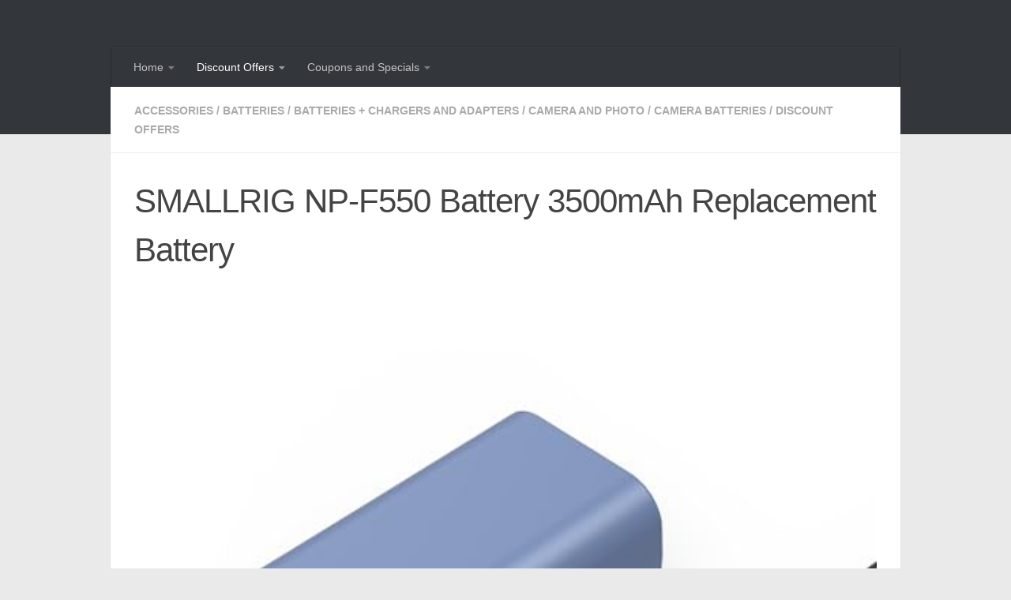

--- FILE ---
content_type: text/html; charset=UTF-8
request_url: https://k4s.uk/2023/11/smallrig-np-f550-battery-3500mah-replacement-battery/
body_size: 26878
content:
<!DOCTYPE html>
<html class="no-js" lang="en-GB">
<head>
  <meta charset="UTF-8">
  <meta name="viewport" content="width=device-width, initial-scale=1.0">
  <link rel="profile" href="https://gmpg.org/xfn/11" />
  <link rel="pingback" href="https://k4s.uk/posts/xmlrpc.php">

  <title>SMALLRIG NP-F550 Battery 3500mAh Replacement Battery - Keystone 4</title>
<script>document.documentElement.className = document.documentElement.className.replace("no-js","js");</script>

<!-- The SEO Framework by Sybre Waaijer -->
<meta name="robots" content="max-snippet:320,max-image-preview:large,max-video-preview:-1" />
<link rel="canonical" href="https://k4s.uk/2023/11/smallrig-np-f550-battery-3500mah-replacement-battery/" />
<meta name="description" content="SMALLRIG NP-F550 Battery 3500mAh Replacement Battery for Sony NP-F550 F570 F750 F770 F950 F960 F970, USB-C Fast Charging Rechargeable Camera Battery for…" />
<meta property="og:type" content="article" />
<meta property="og:locale" content="en_GB" />
<meta property="og:site_name" content="Keystone 4" />
<meta property="og:title" content="SMALLRIG NP-F550 Battery 3500mAh Replacement Battery" />
<meta property="og:description" content="SMALLRIG NP-F550 Battery 3500mAh Replacement Battery for Sony NP-F550 F570 F750 F770 F950 F960 F970, USB-C Fast Charging Rechargeable Camera Battery for Monitors, LED Video Lights…" />
<meta property="og:url" content="https://k4s.uk/2023/11/smallrig-np-f550-battery-3500mah-replacement-battery/" />
<meta property="og:image" content="https://k4s.uk/posts/wp-content/uploads/2023/11/31q9U54trpL.jpg" />
<meta property="og:image:width" content="500" />
<meta property="og:image:height" content="500" />
<meta property="og:image:alt" content="SMALLRIG NP-F550 Battery 3500mAh Replacement Battery for Sony NP-F550 F570 F750 F770 F950 F960 F970" />
<meta property="og:image" content="https://k4s.uk/posts/wp-content/uploads/2023/11/f017f536-fa1a-4f5d-84a9-b327643c1b65.__CR001464600_PT0_SX1464_V1___.jpg" />
<meta name="twitter:card" content="summary_large_image" />
<meta name="twitter:site" content="@keyStoneReviews" />
<meta name="twitter:creator" content="@keyStoneReviews" />
<meta name="twitter:title" content="SMALLRIG NP-F550 Battery 3500mAh Replacement Battery" />
<meta name="twitter:description" content="SMALLRIG NP-F550 Battery 3500mAh Replacement Battery for Sony NP-F550 F570 F750 F770 F950 F960 F970, USB-C Fast Charging Rechargeable Camera Battery for Monitors, LED Video Lights…" />
<meta name="twitter:image" content="https://k4s.uk/posts/wp-content/uploads/2023/11/31q9U54trpL.jpg" />
<meta name="twitter:image:alt" content="SMALLRIG NP-F550 Battery 3500mAh Replacement Battery for Sony NP-F550 F570 F750 F770 F950 F960 F970" />
<script type="application/ld+json">{"@context":"https://schema.org","@graph":[{"@type":"WebSite","@id":"https://k4s.uk/#/schema/WebSite","url":"https://k4s.uk/","name":"Keystone 4","description":"System Search","inLanguage":"en-GB","potentialAction":{"@type":"SearchAction","target":{"@type":"EntryPoint","urlTemplate":"https://k4s.uk/search/{search_term_string}/"},"query-input":"required name=search_term_string"},"publisher":{"@type":"Organization","@id":"https://k4s.uk/#/schema/Organization","name":"Keystone 4","url":"https://k4s.uk/"}},{"@type":"WebPage","@id":"https://k4s.uk/2023/11/smallrig-np-f550-battery-3500mah-replacement-battery/","url":"https://k4s.uk/2023/11/smallrig-np-f550-battery-3500mah-replacement-battery/","name":"SMALLRIG NP-F550 Battery 3500mAh Replacement Battery - Keystone 4","description":"SMALLRIG NP-F550 Battery 3500mAh Replacement Battery for Sony NP-F550 F570 F750 F770 F950 F960 F970, USB-C Fast Charging Rechargeable Camera Battery for…","inLanguage":"en-GB","isPartOf":{"@id":"https://k4s.uk/#/schema/WebSite"},"breadcrumb":{"@type":"BreadcrumbList","@id":"https://k4s.uk/#/schema/BreadcrumbList","itemListElement":[{"@type":"ListItem","position":1,"item":"https://k4s.uk/","name":"Keystone 4"},{"@type":"ListItem","position":2,"item":"https://k4s.uk/category/discount-offers/","name":"Category: Discount Offers"},{"@type":"ListItem","position":3,"item":"https://k4s.uk/category/discount-offers/camera-and-photo/","name":"Category: Camera and Photo"},{"@type":"ListItem","position":4,"item":"https://k4s.uk/category/discount-offers/camera-and-photo/accessories-camera-and-photo/","name":"Category: Accessories"},{"@type":"ListItem","position":5,"item":"https://k4s.uk/category/discount-offers/camera-and-photo/accessories-camera-and-photo/batteries-chargers-and-adapters/","name":"Category: Batteries + Chargers and Adapters"},{"@type":"ListItem","position":6,"item":"https://k4s.uk/category/discount-offers/camera-and-photo/accessories-camera-and-photo/batteries-chargers-and-adapters/batteries-batteries-chargers-and-adapters/","name":"Category: Batteries"},{"@type":"ListItem","position":7,"item":"https://k4s.uk/category/discount-offers/camera-and-photo/accessories-camera-and-photo/batteries-chargers-and-adapters/batteries-batteries-chargers-and-adapters/camera-batteries/","name":"Category: Camera Batteries"},{"@type":"ListItem","position":8,"name":"SMALLRIG NP-F550 Battery 3500mAh Replacement Battery"}]},"potentialAction":{"@type":"ReadAction","target":"https://k4s.uk/2023/11/smallrig-np-f550-battery-3500mah-replacement-battery/"},"datePublished":"2023-11-08T18:06:04+00:00","dateModified":"2023-11-11T01:16:22+00:00","author":{"@type":"Person","@id":"https://k4s.uk/#/schema/Person/5a2cee98abb9d45eba9a4d803ca90cdd","name":"ChastityLewis"}}]}</script>
<!-- / The SEO Framework by Sybre Waaijer | 60.99ms meta | 0.14ms boot -->

<link rel="alternate" title="oEmbed (JSON)" type="application/json+oembed" href="https://k4s.uk/wp-json/oembed/1.0/embed?url=https%3A%2F%2Fk4s.uk%2F2023%2F11%2Fsmallrig-np-f550-battery-3500mah-replacement-battery%2F" />
<link rel="alternate" title="oEmbed (XML)" type="text/xml+oembed" href="https://k4s.uk/wp-json/oembed/1.0/embed?url=https%3A%2F%2Fk4s.uk%2F2023%2F11%2Fsmallrig-np-f550-battery-3500mah-replacement-battery%2F&#038;format=xml" />
<style id='wp-img-auto-sizes-contain-inline-css'>
img:is([sizes=auto i],[sizes^="auto," i]){contain-intrinsic-size:3000px 1500px}
/*# sourceURL=wp-img-auto-sizes-contain-inline-css */
</style>
<style id='wp-emoji-styles-inline-css'>

	img.wp-smiley, img.emoji {
		display: inline !important;
		border: none !important;
		box-shadow: none !important;
		height: 1em !important;
		width: 1em !important;
		margin: 0 0.07em !important;
		vertical-align: -0.1em !important;
		background: none !important;
		padding: 0 !important;
	}
/*# sourceURL=wp-emoji-styles-inline-css */
</style>
<style id='wp-block-library-inline-css'>
:root{--wp-block-synced-color:#7a00df;--wp-block-synced-color--rgb:122,0,223;--wp-bound-block-color:var(--wp-block-synced-color);--wp-editor-canvas-background:#ddd;--wp-admin-theme-color:#007cba;--wp-admin-theme-color--rgb:0,124,186;--wp-admin-theme-color-darker-10:#006ba1;--wp-admin-theme-color-darker-10--rgb:0,107,160.5;--wp-admin-theme-color-darker-20:#005a87;--wp-admin-theme-color-darker-20--rgb:0,90,135;--wp-admin-border-width-focus:2px}@media (min-resolution:192dpi){:root{--wp-admin-border-width-focus:1.5px}}.wp-element-button{cursor:pointer}:root .has-very-light-gray-background-color{background-color:#eee}:root .has-very-dark-gray-background-color{background-color:#313131}:root .has-very-light-gray-color{color:#eee}:root .has-very-dark-gray-color{color:#313131}:root .has-vivid-green-cyan-to-vivid-cyan-blue-gradient-background{background:linear-gradient(135deg,#00d084,#0693e3)}:root .has-purple-crush-gradient-background{background:linear-gradient(135deg,#34e2e4,#4721fb 50%,#ab1dfe)}:root .has-hazy-dawn-gradient-background{background:linear-gradient(135deg,#faaca8,#dad0ec)}:root .has-subdued-olive-gradient-background{background:linear-gradient(135deg,#fafae1,#67a671)}:root .has-atomic-cream-gradient-background{background:linear-gradient(135deg,#fdd79a,#004a59)}:root .has-nightshade-gradient-background{background:linear-gradient(135deg,#330968,#31cdcf)}:root .has-midnight-gradient-background{background:linear-gradient(135deg,#020381,#2874fc)}:root{--wp--preset--font-size--normal:16px;--wp--preset--font-size--huge:42px}.has-regular-font-size{font-size:1em}.has-larger-font-size{font-size:2.625em}.has-normal-font-size{font-size:var(--wp--preset--font-size--normal)}.has-huge-font-size{font-size:var(--wp--preset--font-size--huge)}.has-text-align-center{text-align:center}.has-text-align-left{text-align:left}.has-text-align-right{text-align:right}.has-fit-text{white-space:nowrap!important}#end-resizable-editor-section{display:none}.aligncenter{clear:both}.items-justified-left{justify-content:flex-start}.items-justified-center{justify-content:center}.items-justified-right{justify-content:flex-end}.items-justified-space-between{justify-content:space-between}.screen-reader-text{border:0;clip-path:inset(50%);height:1px;margin:-1px;overflow:hidden;padding:0;position:absolute;width:1px;word-wrap:normal!important}.screen-reader-text:focus{background-color:#ddd;clip-path:none;color:#444;display:block;font-size:1em;height:auto;left:5px;line-height:normal;padding:15px 23px 14px;text-decoration:none;top:5px;width:auto;z-index:100000}html :where(.has-border-color){border-style:solid}html :where([style*=border-top-color]){border-top-style:solid}html :where([style*=border-right-color]){border-right-style:solid}html :where([style*=border-bottom-color]){border-bottom-style:solid}html :where([style*=border-left-color]){border-left-style:solid}html :where([style*=border-width]){border-style:solid}html :where([style*=border-top-width]){border-top-style:solid}html :where([style*=border-right-width]){border-right-style:solid}html :where([style*=border-bottom-width]){border-bottom-style:solid}html :where([style*=border-left-width]){border-left-style:solid}html :where(img[class*=wp-image-]){height:auto;max-width:100%}:where(figure){margin:0 0 1em}html :where(.is-position-sticky){--wp-admin--admin-bar--position-offset:var(--wp-admin--admin-bar--height,0px)}@media screen and (max-width:600px){html :where(.is-position-sticky){--wp-admin--admin-bar--position-offset:0px}}

/*# sourceURL=wp-block-library-inline-css */
</style><style id='wp-block-table-inline-css'>
.wp-block-table{overflow-x:auto}.wp-block-table table{border-collapse:collapse;width:100%}.wp-block-table thead{border-bottom:3px solid}.wp-block-table tfoot{border-top:3px solid}.wp-block-table td,.wp-block-table th{border:1px solid;padding:.5em}.wp-block-table .has-fixed-layout{table-layout:fixed;width:100%}.wp-block-table .has-fixed-layout td,.wp-block-table .has-fixed-layout th{word-break:break-word}.wp-block-table.aligncenter,.wp-block-table.alignleft,.wp-block-table.alignright{display:table;width:auto}.wp-block-table.aligncenter td,.wp-block-table.aligncenter th,.wp-block-table.alignleft td,.wp-block-table.alignleft th,.wp-block-table.alignright td,.wp-block-table.alignright th{word-break:break-word}.wp-block-table .has-subtle-light-gray-background-color{background-color:#f3f4f5}.wp-block-table .has-subtle-pale-green-background-color{background-color:#e9fbe5}.wp-block-table .has-subtle-pale-blue-background-color{background-color:#e7f5fe}.wp-block-table .has-subtle-pale-pink-background-color{background-color:#fcf0ef}.wp-block-table.is-style-stripes{background-color:initial;border-collapse:inherit;border-spacing:0}.wp-block-table.is-style-stripes tbody tr:nth-child(odd){background-color:#f0f0f0}.wp-block-table.is-style-stripes.has-subtle-light-gray-background-color tbody tr:nth-child(odd){background-color:#f3f4f5}.wp-block-table.is-style-stripes.has-subtle-pale-green-background-color tbody tr:nth-child(odd){background-color:#e9fbe5}.wp-block-table.is-style-stripes.has-subtle-pale-blue-background-color tbody tr:nth-child(odd){background-color:#e7f5fe}.wp-block-table.is-style-stripes.has-subtle-pale-pink-background-color tbody tr:nth-child(odd){background-color:#fcf0ef}.wp-block-table.is-style-stripes td,.wp-block-table.is-style-stripes th{border-color:#0000}.wp-block-table.is-style-stripes{border-bottom:1px solid #f0f0f0}.wp-block-table .has-border-color td,.wp-block-table .has-border-color th,.wp-block-table .has-border-color tr,.wp-block-table .has-border-color>*{border-color:inherit}.wp-block-table table[style*=border-top-color] tr:first-child,.wp-block-table table[style*=border-top-color] tr:first-child td,.wp-block-table table[style*=border-top-color] tr:first-child th,.wp-block-table table[style*=border-top-color]>*,.wp-block-table table[style*=border-top-color]>* td,.wp-block-table table[style*=border-top-color]>* th{border-top-color:inherit}.wp-block-table table[style*=border-top-color] tr:not(:first-child){border-top-color:initial}.wp-block-table table[style*=border-right-color] td:last-child,.wp-block-table table[style*=border-right-color] th,.wp-block-table table[style*=border-right-color] tr,.wp-block-table table[style*=border-right-color]>*{border-right-color:inherit}.wp-block-table table[style*=border-bottom-color] tr:last-child,.wp-block-table table[style*=border-bottom-color] tr:last-child td,.wp-block-table table[style*=border-bottom-color] tr:last-child th,.wp-block-table table[style*=border-bottom-color]>*,.wp-block-table table[style*=border-bottom-color]>* td,.wp-block-table table[style*=border-bottom-color]>* th{border-bottom-color:inherit}.wp-block-table table[style*=border-bottom-color] tr:not(:last-child){border-bottom-color:initial}.wp-block-table table[style*=border-left-color] td:first-child,.wp-block-table table[style*=border-left-color] th,.wp-block-table table[style*=border-left-color] tr,.wp-block-table table[style*=border-left-color]>*{border-left-color:inherit}.wp-block-table table[style*=border-style] td,.wp-block-table table[style*=border-style] th,.wp-block-table table[style*=border-style] tr,.wp-block-table table[style*=border-style]>*{border-style:inherit}.wp-block-table table[style*=border-width] td,.wp-block-table table[style*=border-width] th,.wp-block-table table[style*=border-width] tr,.wp-block-table table[style*=border-width]>*{border-style:inherit;border-width:inherit}
/*# sourceURL=https://k4s.uk/posts/wp-includes/blocks/table/style.min.css */
</style>
<style id='global-styles-inline-css'>
:root{--wp--preset--aspect-ratio--square: 1;--wp--preset--aspect-ratio--4-3: 4/3;--wp--preset--aspect-ratio--3-4: 3/4;--wp--preset--aspect-ratio--3-2: 3/2;--wp--preset--aspect-ratio--2-3: 2/3;--wp--preset--aspect-ratio--16-9: 16/9;--wp--preset--aspect-ratio--9-16: 9/16;--wp--preset--color--black: #000000;--wp--preset--color--cyan-bluish-gray: #abb8c3;--wp--preset--color--white: #ffffff;--wp--preset--color--pale-pink: #f78da7;--wp--preset--color--vivid-red: #cf2e2e;--wp--preset--color--luminous-vivid-orange: #ff6900;--wp--preset--color--luminous-vivid-amber: #fcb900;--wp--preset--color--light-green-cyan: #7bdcb5;--wp--preset--color--vivid-green-cyan: #00d084;--wp--preset--color--pale-cyan-blue: #8ed1fc;--wp--preset--color--vivid-cyan-blue: #0693e3;--wp--preset--color--vivid-purple: #9b51e0;--wp--preset--gradient--vivid-cyan-blue-to-vivid-purple: linear-gradient(135deg,rgb(6,147,227) 0%,rgb(155,81,224) 100%);--wp--preset--gradient--light-green-cyan-to-vivid-green-cyan: linear-gradient(135deg,rgb(122,220,180) 0%,rgb(0,208,130) 100%);--wp--preset--gradient--luminous-vivid-amber-to-luminous-vivid-orange: linear-gradient(135deg,rgb(252,185,0) 0%,rgb(255,105,0) 100%);--wp--preset--gradient--luminous-vivid-orange-to-vivid-red: linear-gradient(135deg,rgb(255,105,0) 0%,rgb(207,46,46) 100%);--wp--preset--gradient--very-light-gray-to-cyan-bluish-gray: linear-gradient(135deg,rgb(238,238,238) 0%,rgb(169,184,195) 100%);--wp--preset--gradient--cool-to-warm-spectrum: linear-gradient(135deg,rgb(74,234,220) 0%,rgb(151,120,209) 20%,rgb(207,42,186) 40%,rgb(238,44,130) 60%,rgb(251,105,98) 80%,rgb(254,248,76) 100%);--wp--preset--gradient--blush-light-purple: linear-gradient(135deg,rgb(255,206,236) 0%,rgb(152,150,240) 100%);--wp--preset--gradient--blush-bordeaux: linear-gradient(135deg,rgb(254,205,165) 0%,rgb(254,45,45) 50%,rgb(107,0,62) 100%);--wp--preset--gradient--luminous-dusk: linear-gradient(135deg,rgb(255,203,112) 0%,rgb(199,81,192) 50%,rgb(65,88,208) 100%);--wp--preset--gradient--pale-ocean: linear-gradient(135deg,rgb(255,245,203) 0%,rgb(182,227,212) 50%,rgb(51,167,181) 100%);--wp--preset--gradient--electric-grass: linear-gradient(135deg,rgb(202,248,128) 0%,rgb(113,206,126) 100%);--wp--preset--gradient--midnight: linear-gradient(135deg,rgb(2,3,129) 0%,rgb(40,116,252) 100%);--wp--preset--font-size--small: 13px;--wp--preset--font-size--medium: 20px;--wp--preset--font-size--large: 36px;--wp--preset--font-size--x-large: 42px;--wp--preset--spacing--20: 0.44rem;--wp--preset--spacing--30: 0.67rem;--wp--preset--spacing--40: 1rem;--wp--preset--spacing--50: 1.5rem;--wp--preset--spacing--60: 2.25rem;--wp--preset--spacing--70: 3.38rem;--wp--preset--spacing--80: 5.06rem;--wp--preset--shadow--natural: 6px 6px 9px rgba(0, 0, 0, 0.2);--wp--preset--shadow--deep: 12px 12px 50px rgba(0, 0, 0, 0.4);--wp--preset--shadow--sharp: 6px 6px 0px rgba(0, 0, 0, 0.2);--wp--preset--shadow--outlined: 6px 6px 0px -3px rgb(255, 255, 255), 6px 6px rgb(0, 0, 0);--wp--preset--shadow--crisp: 6px 6px 0px rgb(0, 0, 0);}:where(.is-layout-flex){gap: 0.5em;}:where(.is-layout-grid){gap: 0.5em;}body .is-layout-flex{display: flex;}.is-layout-flex{flex-wrap: wrap;align-items: center;}.is-layout-flex > :is(*, div){margin: 0;}body .is-layout-grid{display: grid;}.is-layout-grid > :is(*, div){margin: 0;}:where(.wp-block-columns.is-layout-flex){gap: 2em;}:where(.wp-block-columns.is-layout-grid){gap: 2em;}:where(.wp-block-post-template.is-layout-flex){gap: 1.25em;}:where(.wp-block-post-template.is-layout-grid){gap: 1.25em;}.has-black-color{color: var(--wp--preset--color--black) !important;}.has-cyan-bluish-gray-color{color: var(--wp--preset--color--cyan-bluish-gray) !important;}.has-white-color{color: var(--wp--preset--color--white) !important;}.has-pale-pink-color{color: var(--wp--preset--color--pale-pink) !important;}.has-vivid-red-color{color: var(--wp--preset--color--vivid-red) !important;}.has-luminous-vivid-orange-color{color: var(--wp--preset--color--luminous-vivid-orange) !important;}.has-luminous-vivid-amber-color{color: var(--wp--preset--color--luminous-vivid-amber) !important;}.has-light-green-cyan-color{color: var(--wp--preset--color--light-green-cyan) !important;}.has-vivid-green-cyan-color{color: var(--wp--preset--color--vivid-green-cyan) !important;}.has-pale-cyan-blue-color{color: var(--wp--preset--color--pale-cyan-blue) !important;}.has-vivid-cyan-blue-color{color: var(--wp--preset--color--vivid-cyan-blue) !important;}.has-vivid-purple-color{color: var(--wp--preset--color--vivid-purple) !important;}.has-black-background-color{background-color: var(--wp--preset--color--black) !important;}.has-cyan-bluish-gray-background-color{background-color: var(--wp--preset--color--cyan-bluish-gray) !important;}.has-white-background-color{background-color: var(--wp--preset--color--white) !important;}.has-pale-pink-background-color{background-color: var(--wp--preset--color--pale-pink) !important;}.has-vivid-red-background-color{background-color: var(--wp--preset--color--vivid-red) !important;}.has-luminous-vivid-orange-background-color{background-color: var(--wp--preset--color--luminous-vivid-orange) !important;}.has-luminous-vivid-amber-background-color{background-color: var(--wp--preset--color--luminous-vivid-amber) !important;}.has-light-green-cyan-background-color{background-color: var(--wp--preset--color--light-green-cyan) !important;}.has-vivid-green-cyan-background-color{background-color: var(--wp--preset--color--vivid-green-cyan) !important;}.has-pale-cyan-blue-background-color{background-color: var(--wp--preset--color--pale-cyan-blue) !important;}.has-vivid-cyan-blue-background-color{background-color: var(--wp--preset--color--vivid-cyan-blue) !important;}.has-vivid-purple-background-color{background-color: var(--wp--preset--color--vivid-purple) !important;}.has-black-border-color{border-color: var(--wp--preset--color--black) !important;}.has-cyan-bluish-gray-border-color{border-color: var(--wp--preset--color--cyan-bluish-gray) !important;}.has-white-border-color{border-color: var(--wp--preset--color--white) !important;}.has-pale-pink-border-color{border-color: var(--wp--preset--color--pale-pink) !important;}.has-vivid-red-border-color{border-color: var(--wp--preset--color--vivid-red) !important;}.has-luminous-vivid-orange-border-color{border-color: var(--wp--preset--color--luminous-vivid-orange) !important;}.has-luminous-vivid-amber-border-color{border-color: var(--wp--preset--color--luminous-vivid-amber) !important;}.has-light-green-cyan-border-color{border-color: var(--wp--preset--color--light-green-cyan) !important;}.has-vivid-green-cyan-border-color{border-color: var(--wp--preset--color--vivid-green-cyan) !important;}.has-pale-cyan-blue-border-color{border-color: var(--wp--preset--color--pale-cyan-blue) !important;}.has-vivid-cyan-blue-border-color{border-color: var(--wp--preset--color--vivid-cyan-blue) !important;}.has-vivid-purple-border-color{border-color: var(--wp--preset--color--vivid-purple) !important;}.has-vivid-cyan-blue-to-vivid-purple-gradient-background{background: var(--wp--preset--gradient--vivid-cyan-blue-to-vivid-purple) !important;}.has-light-green-cyan-to-vivid-green-cyan-gradient-background{background: var(--wp--preset--gradient--light-green-cyan-to-vivid-green-cyan) !important;}.has-luminous-vivid-amber-to-luminous-vivid-orange-gradient-background{background: var(--wp--preset--gradient--luminous-vivid-amber-to-luminous-vivid-orange) !important;}.has-luminous-vivid-orange-to-vivid-red-gradient-background{background: var(--wp--preset--gradient--luminous-vivid-orange-to-vivid-red) !important;}.has-very-light-gray-to-cyan-bluish-gray-gradient-background{background: var(--wp--preset--gradient--very-light-gray-to-cyan-bluish-gray) !important;}.has-cool-to-warm-spectrum-gradient-background{background: var(--wp--preset--gradient--cool-to-warm-spectrum) !important;}.has-blush-light-purple-gradient-background{background: var(--wp--preset--gradient--blush-light-purple) !important;}.has-blush-bordeaux-gradient-background{background: var(--wp--preset--gradient--blush-bordeaux) !important;}.has-luminous-dusk-gradient-background{background: var(--wp--preset--gradient--luminous-dusk) !important;}.has-pale-ocean-gradient-background{background: var(--wp--preset--gradient--pale-ocean) !important;}.has-electric-grass-gradient-background{background: var(--wp--preset--gradient--electric-grass) !important;}.has-midnight-gradient-background{background: var(--wp--preset--gradient--midnight) !important;}.has-small-font-size{font-size: var(--wp--preset--font-size--small) !important;}.has-medium-font-size{font-size: var(--wp--preset--font-size--medium) !important;}.has-large-font-size{font-size: var(--wp--preset--font-size--large) !important;}.has-x-large-font-size{font-size: var(--wp--preset--font-size--x-large) !important;}
/*# sourceURL=global-styles-inline-css */
</style>

<style id='classic-theme-styles-inline-css'>
/*! This file is auto-generated */
.wp-block-button__link{color:#fff;background-color:#32373c;border-radius:9999px;box-shadow:none;text-decoration:none;padding:calc(.667em + 2px) calc(1.333em + 2px);font-size:1.125em}.wp-block-file__button{background:#32373c;color:#fff;text-decoration:none}
/*# sourceURL=/wp-includes/css/classic-themes.min.css */
</style>
<link rel='stylesheet' id='cool-tag-cloud-css' href='https://k4s.uk/posts/wp-content/plugins/cool-tag-cloud/inc/cool-tag-cloud.css?ver=2.25' media='all' />
<link rel='stylesheet' id='hueman-main-style-css' href='https://k4s.uk/posts/wp-content/themes/hueman/assets/front/css/main.min.css?ver=3.7.27' media='all' />
<style id='hueman-main-style-inline-css'>
body { font-family:Arial, sans-serif;font-size:0.88rem }@media only screen and (min-width: 720px) {
        .nav > li { font-size:0.88rem; }
      }.container-inner { max-width: 1000px; }.sidebar .widget { padding-left: 20px; padding-right: 20px; padding-top: 20px; }::selection { background-color: #3b8dbd; }
::-moz-selection { background-color: #3b8dbd; }a,a>span.hu-external::after,.themeform label .required,#flexslider-featured .flex-direction-nav .flex-next:hover,#flexslider-featured .flex-direction-nav .flex-prev:hover,.post-hover:hover .post-title a,.post-title a:hover,.sidebar.s1 .post-nav li a:hover i,.content .post-nav li a:hover i,.post-related a:hover,.sidebar.s1 .widget_rss ul li a,#footer .widget_rss ul li a,.sidebar.s1 .widget_calendar a,#footer .widget_calendar a,.sidebar.s1 .alx-tab .tab-item-category a,.sidebar.s1 .alx-posts .post-item-category a,.sidebar.s1 .alx-tab li:hover .tab-item-title a,.sidebar.s1 .alx-tab li:hover .tab-item-comment a,.sidebar.s1 .alx-posts li:hover .post-item-title a,#footer .alx-tab .tab-item-category a,#footer .alx-posts .post-item-category a,#footer .alx-tab li:hover .tab-item-title a,#footer .alx-tab li:hover .tab-item-comment a,#footer .alx-posts li:hover .post-item-title a,.comment-tabs li.active a,.comment-awaiting-moderation,.child-menu a:hover,.child-menu .current_page_item > a,.wp-pagenavi a{ color: #3b8dbd; }input[type="submit"],.themeform button[type="submit"],.sidebar.s1 .sidebar-top,.sidebar.s1 .sidebar-toggle,#flexslider-featured .flex-control-nav li a.flex-active,.post-tags a:hover,.sidebar.s1 .widget_calendar caption,#footer .widget_calendar caption,.author-bio .bio-avatar:after,.commentlist li.bypostauthor > .comment-body:after,.commentlist li.comment-author-admin > .comment-body:after{ background-color: #3b8dbd; }.post-format .format-container { border-color: #3b8dbd; }.sidebar.s1 .alx-tabs-nav li.active a,#footer .alx-tabs-nav li.active a,.comment-tabs li.active a,.wp-pagenavi a:hover,.wp-pagenavi a:active,.wp-pagenavi span.current{ border-bottom-color: #3b8dbd!important; }.sidebar.s2 .post-nav li a:hover i,
.sidebar.s2 .widget_rss ul li a,
.sidebar.s2 .widget_calendar a,
.sidebar.s2 .alx-tab .tab-item-category a,
.sidebar.s2 .alx-posts .post-item-category a,
.sidebar.s2 .alx-tab li:hover .tab-item-title a,
.sidebar.s2 .alx-tab li:hover .tab-item-comment a,
.sidebar.s2 .alx-posts li:hover .post-item-title a { color: #82b965; }
.sidebar.s2 .sidebar-top,.sidebar.s2 .sidebar-toggle,.post-comments,.jp-play-bar,.jp-volume-bar-value,.sidebar.s2 .widget_calendar caption{ background-color: #82b965; }.sidebar.s2 .alx-tabs-nav li.active a { border-bottom-color: #82b965; }
.post-comments::before { border-right-color: #82b965; }
      .search-expand,
              #nav-topbar.nav-container { background-color: #26272b}@media only screen and (min-width: 720px) {
                #nav-topbar .nav ul { background-color: #26272b; }
              }.is-scrolled #header .nav-container.desktop-sticky,
              .is-scrolled #header .search-expand { background-color: #26272b; background-color: rgba(38,39,43,0.90) }.is-scrolled .topbar-transparent #nav-topbar.desktop-sticky .nav ul { background-color: #26272b; background-color: rgba(38,39,43,0.95) }#header { background-color: #33363b; }
@media only screen and (min-width: 720px) {
  #nav-header .nav ul { background-color: #33363b; }
}
        #header #nav-mobile { background-color: #33363b; }.is-scrolled #header #nav-mobile { background-color: #33363b; background-color: rgba(51,54,59,0.90) }#nav-header.nav-container, #main-header-search .search-expand { background-color: #33363b; }
@media only screen and (min-width: 720px) {
  #nav-header .nav ul { background-color: #33363b; }
}
        
/*# sourceURL=hueman-main-style-inline-css */
</style>
<link rel='stylesheet' id='theme-stylesheet-css' href='https://k4s.uk/posts/wp-content/themes/hueman-child/style.css?ver=3.5.7' media='all' />
<script src="https://k4s.uk/posts/wp-includes/js/jquery/jquery.min.js?ver=3.7.1" id="jquery-core-js"></script>
<script src="https://k4s.uk/posts/wp-includes/js/jquery/jquery-migrate.min.js?ver=3.4.1" id="jquery-migrate-js"></script>
<script src="https://k4s.uk/posts/wp-content/themes/hueman/assets/front/js/libs/mobile-detect.min.js?ver=3.7.27" id="mobile-detect-js" defer></script>
<link rel="https://api.w.org/" href="https://k4s.uk/wp-json/" /><link rel="alternate" title="JSON" type="application/json" href="https://k4s.uk/wp-json/wp/v2/posts/1284790" />    <link rel="preload" as="font" type="font/woff2" href="https://k4s.uk/posts/wp-content/themes/hueman/assets/front/webfonts/fa-brands-400.woff2?v=5.15.2" crossorigin="anonymous"/>
    <link rel="preload" as="font" type="font/woff2" href="https://k4s.uk/posts/wp-content/themes/hueman/assets/front/webfonts/fa-regular-400.woff2?v=5.15.2" crossorigin="anonymous"/>
    <link rel="preload" as="font" type="font/woff2" href="https://k4s.uk/posts/wp-content/themes/hueman/assets/front/webfonts/fa-solid-900.woff2?v=5.15.2" crossorigin="anonymous"/>
  <!--[if lt IE 9]>
<script src="https://k4s.uk/posts/wp-content/themes/hueman/assets/front/js/ie/html5shiv-printshiv.min.js"></script>
<script src="https://k4s.uk/posts/wp-content/themes/hueman/assets/front/js/ie/selectivizr.js"></script>
<![endif]-->
		<style id="wp-custom-css">
			.button {
	background-color: #4CAF50; /* Green */
	border: none;
	color: white;
	padding: 10px 20px;
	margin: 10px 10px 10px 10px;
	text-align: center;
	text-decoration: none;
	display: inline-block;
	font-size: 16px;
	font-weight: bold;
}

.post-byline {display:none;}

.rss_item {background: #FFFFFF; border: 10px solid #FFFFFF;}

.alx-posts {background: #FFFFFF; border: 10px solid #FFFFFF;}

.alx-tabs-container {background: #FFFFFF; border: 10px solid #FFFFFF;}

.post-meta {display:none;}

.DPbutton {
	background-color: #4CAF50; /* Green */
	border: none;
	color: white;
	padding: 10px 20px;
	margin: 10px 10px 10px 10px;
	text-align: center;
	text-decoration: none;
	display: inline-block;
	font-size: 16px;
	font-weight: bold;
}

.cat-thumb-class {
  float: left;
	margin: 5px 10px 10px 0px;
}

.cat-title-class {
  font-size: 20px;
	font-weight: bold;
}

.lcp_catlist li { 
		margin: 0px 0px 25px 0px;
} 

.wp-block-table tbody td, table tbody th, table tfoot td, table tfoot th{
    border: 0;
}		</style>
		<!-- ## NXS/OG ## --><!-- ## NXSOGTAGS ## --><!-- ## NXS/OG ## -->
<link rel='stylesheet' id='glg-photobox-style-css' href='https://k4s.uk/posts/wp-content/plugins/gallery-lightbox-slider/css/photobox/photobox.min.css?ver=1.0.0.41' media='' />
</head>

<body class="wp-singular post-template-default single single-post postid-1284790 single-format-standard wp-embed-responsive wp-theme-hueman wp-child-theme-hueman-child col-1c full-width mobile-sidebar-hide header-desktop-sticky header-mobile-sticky hu-header-img-full-width hu-fa-not-loaded hueman-3-7-27-with-child-theme chrome">
<div id="wrapper">
  <a class="screen-reader-text skip-link" href="#content">Skip to content</a>
  
  <header id="header" class="specific-mobile-menu-on one-mobile-menu mobile_menu header-ads-desktop  topbar-transparent no-header-img">
        <nav class="nav-container group mobile-menu mobile-sticky " id="nav-mobile" data-menu-id="header-1">
  <div class="mobile-title-logo-in-header"></div>
        
                    <!-- <div class="ham__navbar-toggler collapsed" aria-expanded="false">
          <div class="ham__navbar-span-wrapper">
            <span class="ham-toggler-menu__span"></span>
          </div>
        </div> -->
        <button class="ham__navbar-toggler-two collapsed" title="Menu" aria-expanded="false">
          <span class="ham__navbar-span-wrapper">
            <span class="line line-1"></span>
            <span class="line line-2"></span>
            <span class="line line-3"></span>
          </span>
        </button>
            
      <div class="nav-text"></div>
      <div class="nav-wrap container">
                <ul id="menu-category-menu" class="nav container-inner group"><li id="menu-item-1456602" class="menu-item menu-item-type-custom menu-item-object-custom menu-item-home menu-item-has-children menu-item-1456602"><a href="https://k4s.uk/">Home</a>
<ul class="sub-menu">
	<li id="menu-item-1491535" class="menu-item menu-item-type-post_type menu-item-object-page menu-item-1491535"><a href="https://k4s.uk/categories/">Categories</a></li>
	<li id="menu-item-1491534" class="menu-item menu-item-type-post_type menu-item-object-page menu-item-1491534"><a href="https://k4s.uk/tags/">Tags</a></li>
</ul>
</li>
<li id="menu-item-989271" class="menu-item menu-item-type-taxonomy menu-item-object-category current-post-ancestor current-menu-parent current-post-parent menu-item-has-children menu-item-989271"><a href="https://k4s.uk/category/discount-offers/">Discount Offers</a>
<ul class="sub-menu">
	<li id="menu-item-1456569" class="menu-item menu-item-type-taxonomy menu-item-object-category menu-item-has-children menu-item-1456569"><a href="https://k4s.uk/category/discount-offers/baby/">Baby</a>
	<ul class="sub-menu">
		<li id="menu-item-1456570" class="menu-item menu-item-type-taxonomy menu-item-object-category menu-item-1456570"><a href="https://k4s.uk/category/discount-offers/baby-and-child-care/">Baby and Child Care</a></li>
		<li id="menu-item-1456571" class="menu-item menu-item-type-taxonomy menu-item-object-category menu-item-1456571"><a href="https://k4s.uk/category/discount-offers/dental-care/baby-and-child-dental-care/">Baby and Child Dental Care</a></li>
		<li id="menu-item-1456572" class="menu-item menu-item-type-taxonomy menu-item-object-category menu-item-1456572"><a href="https://k4s.uk/category/discount-offers/carriers-and-accessories/baby-and-toddler-carriers/">Baby and Toddler Carriers</a></li>
		<li id="menu-item-1456573" class="menu-item menu-item-type-taxonomy menu-item-object-category menu-item-1456573"><a href="https://k4s.uk/category/discount-offers/baby-and-toddler-toys/">Baby and Toddler Toys</a></li>
		<li id="menu-item-1456574" class="menu-item menu-item-type-taxonomy menu-item-object-category menu-item-1456574"><a href="https://k4s.uk/category/discount-offers/baby-and-toddler-toys/baby-toys/baby-balls/">Baby Balls</a></li>
		<li id="menu-item-1456577" class="menu-item menu-item-type-taxonomy menu-item-object-category menu-item-1456577"><a href="https://k4s.uk/category/discount-offers/car-seats-and-accessories/accessories-car-seats-and-accessories/baby-car-stickers/">Baby Car Stickers</a></li>
		<li id="menu-item-1456578" class="menu-item menu-item-type-taxonomy menu-item-object-category menu-item-1456578"><a href="https://k4s.uk/category/discount-offers/nursery/decoration/baby-clocks/">Baby Clocks</a></li>
	</ul>
</li>
	<li id="menu-item-1456579" class="menu-item menu-item-type-taxonomy menu-item-object-category menu-item-has-children menu-item-1456579"><a href="https://k4s.uk/category/discount-offers/car-and-motorbike/">Car and Motorbike</a>
	<ul class="sub-menu">
		<li id="menu-item-1456601" class="menu-item menu-item-type-taxonomy menu-item-object-category menu-item-1456601"><a href="https://k4s.uk/category/discount-offers/car-parts/batteries-and-accessories/car-batteries/">Car Batteries</a></li>
		<li id="menu-item-1456591" class="menu-item menu-item-type-taxonomy menu-item-object-category menu-item-1456591"><a href="https://k4s.uk/category/discount-offers/dogs/carriers-and-travel-products/car-travel-accessories/booster-and-car-seats/">Booster and Car Seats</a></li>
		<li id="menu-item-1456583" class="menu-item menu-item-type-taxonomy menu-item-object-category menu-item-has-children menu-item-1456583"><a href="https://k4s.uk/category/discount-offers/car-accessories/">Car Accessories</a>
		<ul class="sub-menu">
			<li id="menu-item-1456599" class="menu-item menu-item-type-taxonomy menu-item-object-category menu-item-1456599"><a href="https://k4s.uk/category/discount-offers/car-accessories/stowing-and-tidying/car-boot-bags/">Car Boot Bags</a></li>
			<li id="menu-item-1456596" class="menu-item menu-item-type-taxonomy menu-item-object-category menu-item-1456596"><a href="https://k4s.uk/category/discount-offers/car-accessories/car-covers/">Car Covers</a></li>
			<li id="menu-item-1456598" class="menu-item menu-item-type-taxonomy menu-item-object-category menu-item-1456598"><a href="https://k4s.uk/category/discount-offers/car-accessories/exterior-accessories/car-covers-exterior-accessories/full-car-covers/">Full Car Covers</a></li>
			<li id="menu-item-1456600" class="menu-item menu-item-type-taxonomy menu-item-object-category menu-item-1456600"><a href="https://k4s.uk/category/discount-offers/car-seats-and-accessories/accessories-car-seats-and-accessories/car-organisers/">Car Organisers</a></li>
		</ul>
</li>
		<li id="menu-item-1456582" class="menu-item menu-item-type-taxonomy menu-item-object-category menu-item-1456582"><a href="https://k4s.uk/category/discount-offers/car-and-vehicle-electronics/car-electronics/">Car Electronics</a></li>
		<li id="menu-item-1456594" class="menu-item menu-item-type-taxonomy menu-item-object-category menu-item-1456594"><a href="https://k4s.uk/category/discount-offers/oils-and-fluids/oils-oils-and-fluids/car-engine-oils/">Car Engine Oils</a></li>
		<li id="menu-item-1456588" class="menu-item menu-item-type-taxonomy menu-item-object-category menu-item-1456588"><a href="https://k4s.uk/category/discount-offers/gps-finders-and-accessories/car-gps/">Car GPS</a></li>
		<li id="menu-item-1456589" class="menu-item menu-item-type-taxonomy menu-item-object-category menu-item-1456589"><a href="https://k4s.uk/category/discount-offers/gps-finders-and-accessories/car-gps/portable-car-gps/">Portable Car GPS</a></li>
		<li id="menu-item-1456580" class="menu-item menu-item-type-taxonomy menu-item-object-category menu-item-1456580"><a href="https://k4s.uk/category/discount-offers/car-and-motorbike-care/">Car and Motorbike Care</a></li>
		<li id="menu-item-1456585" class="menu-item menu-item-type-taxonomy menu-item-object-category menu-item-1456585"><a href="https://k4s.uk/category/discount-offers/car-parts/">Car Parts</a></li>
		<li id="menu-item-1456590" class="menu-item menu-item-type-taxonomy menu-item-object-category menu-item-1456590"><a href="https://k4s.uk/category/discount-offers/car-seats-and-accessories/car-seats/">Car Seats</a></li>
		<li id="menu-item-1456587" class="menu-item menu-item-type-taxonomy menu-item-object-category menu-item-1456587"><a href="https://k4s.uk/category/discount-offers/car-seats-and-accessories/">Car Seats and Accessories</a></li>
		<li id="menu-item-1456586" class="menu-item menu-item-type-taxonomy menu-item-object-category menu-item-1456586"><a href="https://k4s.uk/category/discount-offers/car-and-vehicle-electronics/car-electronics/audio/car-stereos/">Car Stereos</a></li>
		<li id="menu-item-1456595" class="menu-item menu-item-type-taxonomy menu-item-object-category menu-item-1456595"><a href="https://k4s.uk/category/discount-offers/dogs/carriers-and-travel-products/car-travel-accessories/">Car Travel Accessories</a></li>
		<li id="menu-item-1456581" class="menu-item menu-item-type-taxonomy menu-item-object-category menu-item-1456581"><a href="https://k4s.uk/category/discount-offers/car-and-vehicle-electronics/">Car and Vehicle Electronics</a></li>
		<li id="menu-item-1456593" class="menu-item menu-item-type-taxonomy menu-item-object-category menu-item-1456593"><a href="https://k4s.uk/category/discount-offers/car-accessories/winter-goods/winter-car-kits/">Winter Car Kits</a></li>
	</ul>
</li>
	<li id="menu-item-989332" class="menu-item menu-item-type-taxonomy menu-item-object-category current-post-ancestor current-menu-parent current-post-parent menu-item-has-children menu-item-989332"><a href="https://k4s.uk/category/discount-offers/camera-and-photo/">Camera and Photo</a>
	<ul class="sub-menu">
		<li id="menu-item-989325" class="menu-item menu-item-type-taxonomy menu-item-object-category menu-item-989325"><a href="https://k4s.uk/category/discount-offers/camera-and-photo/accessories-camera-and-photo/action-camera-accessories/">Action Camera Accessories</a></li>
		<li id="menu-item-989326" class="menu-item menu-item-type-taxonomy menu-item-object-category menu-item-989326"><a href="https://k4s.uk/category/discount-offers/camera-and-photo/accessories-camera-and-photo/cases-and-bags/action-camera-cases/">Action Camera Cases</a></li>
		<li id="menu-item-989327" class="menu-item menu-item-type-taxonomy menu-item-object-category menu-item-989327"><a href="https://k4s.uk/category/discount-offers/sports-technology/action-cameras-and-accessories/action-cameras/">Action Cameras</a></li>
		<li id="menu-item-989328" class="menu-item menu-item-type-taxonomy menu-item-object-category menu-item-989328"><a href="https://k4s.uk/category/discount-offers/camera-and-photo/action-cameras-camera-and-photo/">Action Cameras</a></li>
		<li id="menu-item-989329" class="menu-item menu-item-type-taxonomy menu-item-object-category menu-item-989329"><a href="https://k4s.uk/category/discount-offers/sports-technology/action-cameras-and-accessories/">Action Cameras and Accessories</a></li>
		<li id="menu-item-989330" class="menu-item menu-item-type-taxonomy menu-item-object-category menu-item-989330"><a href="https://k4s.uk/category/discount-offers/camera-and-photo/digital-cameras-camera-and-photo/all-in-one-digital-cameras/">All-in-One Digital Cameras</a></li>
		<li id="menu-item-989331" class="menu-item menu-item-type-taxonomy menu-item-object-category menu-item-989331"><a href="https://k4s.uk/category/discount-offers/camera-and-photo/surveillance-cameras/bullet-cameras/">Bullet Cameras</a></li>
		<li id="menu-item-989333" class="menu-item menu-item-type-taxonomy menu-item-object-category menu-item-989333"><a href="https://k4s.uk/category/discount-offers/camera-and-photo/accessories-camera-and-photo/cases-and-bags/camera-backpacks/">Camera Backpacks</a></li>
		<li id="menu-item-989334" class="menu-item menu-item-type-taxonomy menu-item-object-category current-post-ancestor current-menu-parent current-post-parent menu-item-989334"><a href="https://k4s.uk/category/discount-offers/camera-and-photo/accessories-camera-and-photo/batteries-chargers-and-adapters/batteries-batteries-chargers-and-adapters/camera-batteries/">Camera Batteries</a></li>
	</ul>
</li>
	<li id="menu-item-989345" class="menu-item menu-item-type-taxonomy menu-item-object-category menu-item-has-children menu-item-989345"><a href="https://k4s.uk/category/discount-offers/computers-and-accessories/">Computers and Accessories</a>
	<ul class="sub-menu">
		<li id="menu-item-989335" class="menu-item menu-item-type-taxonomy menu-item-object-category menu-item-989335"><a href="https://k4s.uk/category/discount-offers/accessories-discount-offers/computer-and-server-racks/">Computer and Server Racks</a></li>
		<li id="menu-item-989336" class="menu-item menu-item-type-taxonomy menu-item-object-category menu-item-989336"><a href="https://k4s.uk/category/discount-offers/components-and-replacement-parts/computer-cases/">Computer Cases</a></li>
		<li id="menu-item-989337" class="menu-item menu-item-type-taxonomy menu-item-object-category menu-item-989337"><a href="https://k4s.uk/category/discount-offers/accessories-discount-offers/audio-and-video-accessories/computer-headsets/">Computer Headsets</a></li>
		<li id="menu-item-989338" class="menu-item menu-item-type-taxonomy menu-item-object-category menu-item-989338"><a href="https://k4s.uk/category/discount-offers/accessories-discount-offers/audio-and-video-accessories/computer-microphones/">Computer Microphones</a></li>
		<li id="menu-item-989339" class="menu-item menu-item-type-taxonomy menu-item-object-category menu-item-989339"><a href="https://k4s.uk/category/discount-offers/accessories-discount-offers/audio-and-video-accessories/computer-speakers/">Computer Speakers</a></li>
		<li id="menu-item-989340" class="menu-item menu-item-type-taxonomy menu-item-object-category menu-item-989340"><a href="https://k4s.uk/category/discount-offers/office-supplies/office-equipment-cleaners/computer-vacuums/">Computer Vacuums</a></li>
		<li id="menu-item-989341" class="menu-item menu-item-type-taxonomy menu-item-object-category menu-item-989341"><a href="https://k4s.uk/category/discount-offers/furniture-discount-offers/home-office-furniture/desks-and-workstations/computer-workstations/">Computer Workstations</a></li>
		<li id="menu-item-989342" class="menu-item menu-item-type-taxonomy menu-item-object-category menu-item-989342"><a href="https://k4s.uk/category/discount-offers/computers-and-accessories/">Computers and Accessories</a></li>
		<li id="menu-item-989343" class="menu-item menu-item-type-taxonomy menu-item-object-category menu-item-989343"><a href="https://k4s.uk/category/discount-offers/sports-technology/cycle-computers/">Cycle Computers</a></li>
		<li id="menu-item-989344" class="menu-item menu-item-type-taxonomy menu-item-object-category menu-item-989344"><a href="https://k4s.uk/category/discount-offers/furniture-discount-offers/home-office-furniture/platforms-and-stands/laptop-computer-stands/">Laptop Computer Stands</a></li>
	</ul>
</li>
	<li id="menu-item-989432" class="menu-item menu-item-type-taxonomy menu-item-object-category menu-item-has-children menu-item-989432"><a href="https://k4s.uk/category/discount-offers/furniture-discount-offers/">Furniture</a>
	<ul class="sub-menu">
		<li id="menu-item-989425" class="menu-item menu-item-type-taxonomy menu-item-object-category menu-item-989425"><a href="https://k4s.uk/category/discount-offers/furniture-discount-offers/bathroom-furniture/">Bathroom Furniture</a></li>
		<li id="menu-item-989426" class="menu-item menu-item-type-taxonomy menu-item-object-category menu-item-989426"><a href="https://k4s.uk/category/discount-offers/furniture-discount-offers/bedroom-furniture/">Bedroom Furniture</a></li>
		<li id="menu-item-989427" class="menu-item menu-item-type-taxonomy menu-item-object-category menu-item-989427"><a href="https://k4s.uk/category/discount-offers/cats/beds-bedding-and-furniture/">Beds + Bedding and Furniture</a></li>
		<li id="menu-item-989428" class="menu-item menu-item-type-taxonomy menu-item-object-category menu-item-989428"><a href="https://k4s.uk/category/discount-offers/dogs/beds-bedding-and-furniture-dogs/">Beds + Bedding and Furniture</a></li>
		<li id="menu-item-989429" class="menu-item menu-item-type-taxonomy menu-item-object-category menu-item-989429"><a href="https://k4s.uk/category/discount-offers/outdoor-recreation/camping-and-hiking/camping-furniture/">Camping Furniture</a></li>
		<li id="menu-item-989430" class="menu-item menu-item-type-taxonomy menu-item-object-category menu-item-989430"><a href="https://k4s.uk/category/discount-offers/furniture-discount-offers/childrens-furniture/">Children&#8217;s Furniture</a></li>
		<li id="menu-item-989431" class="menu-item menu-item-type-taxonomy menu-item-object-category menu-item-989431"><a href="https://k4s.uk/category/discount-offers/furniture-discount-offers/dining-room-furniture/">Dining Room Furniture</a></li>
	</ul>
</li>
	<li id="menu-item-989282" class="menu-item menu-item-type-taxonomy menu-item-object-category menu-item-has-children menu-item-989282"><a href="https://k4s.uk/category/discount-offers/garden-and-outdoors/">Garden</a>
	<ul class="sub-menu">
		<li id="menu-item-989283" class="menu-item menu-item-type-taxonomy menu-item-object-category menu-item-989283"><a href="https://k4s.uk/category/discount-offers/gardening/raised-beds-and-support-structures/garden-border-edging/">Garden Border Edging</a></li>
		<li id="menu-item-989285" class="menu-item menu-item-type-taxonomy menu-item-object-category menu-item-989285"><a href="https://k4s.uk/category/discount-offers/garden-tools-and-watering-equipment/compost-and-yard-waste/garden-compost-bins/">Garden Compost Bins</a></li>
		<li id="menu-item-989286" class="menu-item menu-item-type-taxonomy menu-item-object-category menu-item-989286"><a href="https://k4s.uk/category/discount-offers/garden-dcor/">Garden Décor</a></li>
		<li id="menu-item-989287" class="menu-item menu-item-type-taxonomy menu-item-object-category menu-item-989287"><a href="https://k4s.uk/category/discount-offers/garden-furniture-and-accessories/patio-seating/chairs-patio-seating/garden-dining-chairs-chairs-patio-seating/">Garden Dining Chairs</a></li>
		<li id="menu-item-989288" class="menu-item menu-item-type-taxonomy menu-item-object-category menu-item-989288"><a href="https://k4s.uk/category/discount-offers/garden-furniture-and-accessories/chairs/garden-dining-chairs/">Garden Dining Chairs</a></li>
		<li id="menu-item-989289" class="menu-item menu-item-type-taxonomy menu-item-object-category menu-item-989289"><a href="https://k4s.uk/category/discount-offers/outdoor-heaters-and-fire-pits/garden-furnaces-and-incinerators/">Garden Furnaces and Incinerators</a></li>
		<li id="menu-item-989290" class="menu-item menu-item-type-taxonomy menu-item-object-category menu-item-989290"><a href="https://k4s.uk/category/discount-offers/garden-furniture-and-accessories/">Garden Furniture and Accessories</a></li>
		<li id="menu-item-989291" class="menu-item menu-item-type-taxonomy menu-item-object-category menu-item-989291"><a href="https://k4s.uk/category/discount-offers/garden-furniture-and-accessories/garden-furniture-covers/">Garden Furniture Covers</a></li>
		<li id="menu-item-989275" class="menu-item menu-item-type-taxonomy menu-item-object-category menu-item-989275"><a href="https://k4s.uk/category/discount-offers/gardening/garden-transportation/">Garden Transportation</a></li>
	</ul>
</li>
	<li id="menu-item-989347" class="menu-item menu-item-type-taxonomy menu-item-object-category menu-item-has-children menu-item-989347"><a href="https://k4s.uk/category/discount-offers/home-and-kitchen/">Home and Kitchen</a>
	<ul class="sub-menu">
		<li id="menu-item-989346" class="menu-item menu-item-type-taxonomy menu-item-object-category menu-item-989346"><a href="https://k4s.uk/category/discount-offers/outdoor-recreation/camping-and-hiking/camp-kitchen/">Camp Kitchen</a></li>
		<li id="menu-item-989348" class="menu-item menu-item-type-taxonomy menu-item-object-category menu-item-989348"><a href="https://k4s.uk/category/discount-offers/kitchen-and-bath-fixtures/kitchen-fixtures/kitchen-and-bar-taps/">Kitchen and Bar Taps</a></li>
		<li id="menu-item-989349" class="menu-item menu-item-type-taxonomy menu-item-object-category menu-item-989349"><a href="https://k4s.uk/category/discount-offers/kitchen-and-bath-fixtures/">Kitchen and Bath Fixtures</a></li>
		<li id="menu-item-989350" class="menu-item menu-item-type-taxonomy menu-item-object-category menu-item-989350"><a href="https://k4s.uk/category/discount-offers/dress-up-and-pretend-play/kitchen-and-food-toys-dress-up-and-pretend-play/">Kitchen and Food Toys</a></li>
		<li id="menu-item-989351" class="menu-item menu-item-type-taxonomy menu-item-object-category menu-item-989351"><a href="https://k4s.uk/category/discount-offers/pretend-play/kitchen-and-food-toys/">Kitchen and Food Toys</a></li>
		<li id="menu-item-989352" class="menu-item menu-item-type-taxonomy menu-item-object-category menu-item-989352"><a href="https://k4s.uk/category/discount-offers/kitchen-and-home-appliances/">Kitchen and Home Appliances</a></li>
		<li id="menu-item-989353" class="menu-item menu-item-type-taxonomy menu-item-object-category menu-item-989353"><a href="https://k4s.uk/category/discount-offers/cooking-and-dining/kitchen-tools-and-gadgets/kitchen-blow-torches/">Kitchen Blow Torches</a></li>
		<li id="menu-item-989354" class="menu-item menu-item-type-taxonomy menu-item-object-category menu-item-989354"><a href="https://k4s.uk/category/discount-offers/kitchen-and-bath-fixtures/kitchen-fixtures/">Kitchen Fixtures</a></li>
		<li id="menu-item-989355" class="menu-item menu-item-type-taxonomy menu-item-object-category menu-item-989355"><a href="https://k4s.uk/category/discount-offers/furniture-discount-offers/kitchen-furniture/">Kitchen Furniture</a></li>
	</ul>
</li>
	<li id="menu-item-989293" class="menu-item menu-item-type-taxonomy menu-item-object-category menu-item-has-children menu-item-989293"><a href="https://k4s.uk/category/discount-offers/garden-and-outdoors/">Outdoors</a>
	<ul class="sub-menu">
		<li id="menu-item-989292" class="menu-item menu-item-type-taxonomy menu-item-object-category menu-item-989292"><a href="https://k4s.uk/category/discount-offers/barbecue-and-outdoor-dining/">Barbecue and Outdoor Dining</a></li>
		<li id="menu-item-989321" class="menu-item menu-item-type-taxonomy menu-item-object-category menu-item-has-children menu-item-989321"><a href="https://k4s.uk/category/discount-offers/outdoor-recreation/camping-and-hiking/">Camping and Hiking</a>
		<ul class="sub-menu">
			<li id="menu-item-989322" class="menu-item menu-item-type-taxonomy menu-item-object-category menu-item-989322"><a href="https://k4s.uk/category/discount-offers/outdoor-recreation/camping-and-hiking/camping-furniture/">Camping Furniture</a></li>
			<li id="menu-item-989323" class="menu-item menu-item-type-taxonomy menu-item-object-category menu-item-989323"><a href="https://k4s.uk/category/discount-offers/outdoor-recreation/camping-and-hiking/sleeping-gear/camping-pillows/">Camping Pillows</a></li>
			<li id="menu-item-989324" class="menu-item menu-item-type-taxonomy menu-item-object-category menu-item-989324"><a href="https://k4s.uk/category/discount-offers/outdoor-recreation/camping-and-hiking/camping-shelters/">Camping Shelters</a></li>
		</ul>
</li>
		<li id="menu-item-989294" class="menu-item menu-item-type-taxonomy menu-item-object-category menu-item-989294"><a href="https://k4s.uk/category/discount-offers/sport-specific-clothing/hiking-and-outdoor-recreation/">Hiking and Outdoor Recreation</a></li>
		<li id="menu-item-989295" class="menu-item menu-item-type-taxonomy menu-item-object-category menu-item-989295"><a href="https://k4s.uk/category/discount-offers/mowers-and-outdoor-power-tools/">Mowers and Outdoor Power Tools</a></li>
		<li id="menu-item-989296" class="menu-item menu-item-type-taxonomy menu-item-object-category menu-item-989296"><a href="https://k4s.uk/category/discount-offers/garden-tools-and-watering-equipment/hand-tools-garden-tools-and-watering-equipment/outdoor-and-patio-brooms/">Outdoor and Patio Brooms</a></li>
		<li id="menu-item-989297" class="menu-item menu-item-type-taxonomy menu-item-object-category menu-item-989297"><a href="https://k4s.uk/category/discount-offers/garden-dcor/outdoor-clocks/">Outdoor Clocks</a></li>
		<li id="menu-item-989298" class="menu-item menu-item-type-taxonomy menu-item-object-category menu-item-989298"><a href="https://k4s.uk/category/discount-offers/garden-dcor/outdoor-curtains/">Outdoor Curtains</a></li>
		<li id="menu-item-989299" class="menu-item menu-item-type-taxonomy menu-item-object-category menu-item-989299"><a href="https://k4s.uk/category/discount-offers/storage-and-organisation/waste-and-recycling/outdoor-dustbins/">Outdoor Dustbins</a></li>
		<li id="menu-item-989300" class="menu-item menu-item-type-taxonomy menu-item-object-category menu-item-989300"><a href="https://k4s.uk/category/discount-offers/barbecue-and-outdoor-dining/outdoor-dutch-ovens/">Outdoor Dutch Ovens</a></li>
		<li id="menu-item-989301" class="menu-item menu-item-type-taxonomy menu-item-object-category menu-item-989301"><a href="https://k4s.uk/category/discount-offers/outdoor-heaters-and-fire-pits/outdoor-fireplace-accessories/">Outdoor Fireplace Accessories</a></li>
	</ul>
</li>
	<li id="menu-item-1457354" class="menu-item menu-item-type-taxonomy menu-item-object-category menu-item-has-children menu-item-1457354"><a href="https://k4s.uk/category/discount-offers/sports/">Sports</a>
	<ul class="sub-menu">
		<li id="menu-item-1457369" class="menu-item menu-item-type-taxonomy menu-item-object-category menu-item-1457369"><a href="https://k4s.uk/category/discount-offers/sports-and-outdoors/">Sports and Outdoors</a></li>
		<li id="menu-item-1457368" class="menu-item menu-item-type-taxonomy menu-item-object-category menu-item-1457368"><a href="https://k4s.uk/category/discount-offers/sports-medicine/">Sports Medicine</a></li>
		<li id="menu-item-1457370" class="menu-item menu-item-type-taxonomy menu-item-object-category menu-item-1457370"><a href="https://k4s.uk/category/discount-offers/sports-medicine/sports-mouthguards/">Sports Mouthguards</a></li>
		<li id="menu-item-1457356" class="menu-item menu-item-type-taxonomy menu-item-object-category menu-item-1457356"><a href="https://k4s.uk/category/discount-offers/sport-specific-clothing/">Sport Specific Clothing</a></li>
		<li id="menu-item-1457358" class="menu-item menu-item-type-taxonomy menu-item-object-category menu-item-1457358"><a href="https://k4s.uk/category/discount-offers/sports-technology/">Sports Technology</a></li>
		<li id="menu-item-1457355" class="menu-item menu-item-type-taxonomy menu-item-object-category menu-item-1457355"><a href="https://k4s.uk/category/discount-offers/sports-toys-and-outdoor/">Sports Toys and Outdoor</a></li>
		<li id="menu-item-1457357" class="menu-item menu-item-type-taxonomy menu-item-object-category menu-item-1457357"><a href="https://k4s.uk/category/discount-offers/sports/water-sports/">Water Sports</a></li>
		<li id="menu-item-1457367" class="menu-item menu-item-type-taxonomy menu-item-object-category menu-item-1457367"><a href="https://k4s.uk/category/discount-offers/sports/winter-sports/">Winter Sports</a></li>
	</ul>
</li>
</ul>
</li>
<li id="menu-item-1552201" class="menu-item menu-item-type-custom menu-item-object-custom menu-item-has-children menu-item-1552201"><a href="https://couponmatrix.uk/">Coupons and Specials</a>
<ul class="sub-menu">
	<li id="menu-item-1552208" class="menu-item menu-item-type-custom menu-item-object-custom menu-item-1552208"><a href="https://couponmatrix.uk/category/discount-offers/outdoor-recreation/camping-and-hiking-outdoor-recreation-discount-offers/">Camping and Hiking</a></li>
	<li id="menu-item-1552207" class="menu-item menu-item-type-custom menu-item-object-custom menu-item-1552207"><a href="https://couponmatrix.uk/category/discount-offers/furniture-discount-offers-2/">Furniture</a></li>
	<li id="menu-item-1552206" class="menu-item menu-item-type-custom menu-item-object-custom menu-item-1552206"><a href="https://couponmatrix.uk/category/discount-offers/gardening/">Gardening</a></li>
	<li id="menu-item-1552203" class="menu-item menu-item-type-custom menu-item-object-custom menu-item-1552203"><a href="https://couponmatrix.uk/category/discount-offers/garden-furniture-and-accessories/">Garden Furniture and Accessories</a></li>
	<li id="menu-item-1552204" class="menu-item menu-item-type-custom menu-item-object-custom menu-item-1552204"><a href="https://couponmatrix.uk/category/discount-offers/home-accessories-discount-offers/">Home Accessories</a></li>
	<li id="menu-item-1552202" class="menu-item menu-item-type-custom menu-item-object-custom menu-item-1552202"><a href="https://couponmatrix.uk/category/discount-offers/kitchen-and-home-appliances/">Kitchen and Home Appliances</a></li>
	<li id="menu-item-1552205" class="menu-item menu-item-type-custom menu-item-object-custom menu-item-1552205"><a href="https://couponmatrix.uk/category/discount-offers/kitchen-and-home-appliances/small-kitchen-appliances-kitchen-and-home-appliances/">Small Kitchen Appliances</a></li>
</ul>
</li>
</ul>      </div>
</nav><!--/#nav-topbar-->  
  
  <div class="container group">
        <div class="container-inner">

                    <div class="group hu-pad central-header-zone">
                  <div class="logo-tagline-group">
                                                              </div>

                                        <div id="header-widgets">
                                                </div><!--/#header-ads-->
                                </div>
      
                <nav class="nav-container group desktop-menu " id="nav-header" data-menu-id="header-2">
    <div class="nav-text"><!-- put your mobile menu text here --></div>

  <div class="nav-wrap container">
        <ul id="menu-category-menu-1" class="nav container-inner group"><li class="menu-item menu-item-type-custom menu-item-object-custom menu-item-home menu-item-has-children menu-item-1456602"><a href="https://k4s.uk/">Home</a>
<ul class="sub-menu">
	<li class="menu-item menu-item-type-post_type menu-item-object-page menu-item-1491535"><a href="https://k4s.uk/categories/">Categories</a></li>
	<li class="menu-item menu-item-type-post_type menu-item-object-page menu-item-1491534"><a href="https://k4s.uk/tags/">Tags</a></li>
</ul>
</li>
<li class="menu-item menu-item-type-taxonomy menu-item-object-category current-post-ancestor current-menu-parent current-post-parent menu-item-has-children menu-item-989271"><a href="https://k4s.uk/category/discount-offers/">Discount Offers</a>
<ul class="sub-menu">
	<li class="menu-item menu-item-type-taxonomy menu-item-object-category menu-item-has-children menu-item-1456569"><a href="https://k4s.uk/category/discount-offers/baby/">Baby</a>
	<ul class="sub-menu">
		<li class="menu-item menu-item-type-taxonomy menu-item-object-category menu-item-1456570"><a href="https://k4s.uk/category/discount-offers/baby-and-child-care/">Baby and Child Care</a></li>
		<li class="menu-item menu-item-type-taxonomy menu-item-object-category menu-item-1456571"><a href="https://k4s.uk/category/discount-offers/dental-care/baby-and-child-dental-care/">Baby and Child Dental Care</a></li>
		<li class="menu-item menu-item-type-taxonomy menu-item-object-category menu-item-1456572"><a href="https://k4s.uk/category/discount-offers/carriers-and-accessories/baby-and-toddler-carriers/">Baby and Toddler Carriers</a></li>
		<li class="menu-item menu-item-type-taxonomy menu-item-object-category menu-item-1456573"><a href="https://k4s.uk/category/discount-offers/baby-and-toddler-toys/">Baby and Toddler Toys</a></li>
		<li class="menu-item menu-item-type-taxonomy menu-item-object-category menu-item-1456574"><a href="https://k4s.uk/category/discount-offers/baby-and-toddler-toys/baby-toys/baby-balls/">Baby Balls</a></li>
		<li class="menu-item menu-item-type-taxonomy menu-item-object-category menu-item-1456577"><a href="https://k4s.uk/category/discount-offers/car-seats-and-accessories/accessories-car-seats-and-accessories/baby-car-stickers/">Baby Car Stickers</a></li>
		<li class="menu-item menu-item-type-taxonomy menu-item-object-category menu-item-1456578"><a href="https://k4s.uk/category/discount-offers/nursery/decoration/baby-clocks/">Baby Clocks</a></li>
	</ul>
</li>
	<li class="menu-item menu-item-type-taxonomy menu-item-object-category menu-item-has-children menu-item-1456579"><a href="https://k4s.uk/category/discount-offers/car-and-motorbike/">Car and Motorbike</a>
	<ul class="sub-menu">
		<li class="menu-item menu-item-type-taxonomy menu-item-object-category menu-item-1456601"><a href="https://k4s.uk/category/discount-offers/car-parts/batteries-and-accessories/car-batteries/">Car Batteries</a></li>
		<li class="menu-item menu-item-type-taxonomy menu-item-object-category menu-item-1456591"><a href="https://k4s.uk/category/discount-offers/dogs/carriers-and-travel-products/car-travel-accessories/booster-and-car-seats/">Booster and Car Seats</a></li>
		<li class="menu-item menu-item-type-taxonomy menu-item-object-category menu-item-has-children menu-item-1456583"><a href="https://k4s.uk/category/discount-offers/car-accessories/">Car Accessories</a>
		<ul class="sub-menu">
			<li class="menu-item menu-item-type-taxonomy menu-item-object-category menu-item-1456599"><a href="https://k4s.uk/category/discount-offers/car-accessories/stowing-and-tidying/car-boot-bags/">Car Boot Bags</a></li>
			<li class="menu-item menu-item-type-taxonomy menu-item-object-category menu-item-1456596"><a href="https://k4s.uk/category/discount-offers/car-accessories/car-covers/">Car Covers</a></li>
			<li class="menu-item menu-item-type-taxonomy menu-item-object-category menu-item-1456598"><a href="https://k4s.uk/category/discount-offers/car-accessories/exterior-accessories/car-covers-exterior-accessories/full-car-covers/">Full Car Covers</a></li>
			<li class="menu-item menu-item-type-taxonomy menu-item-object-category menu-item-1456600"><a href="https://k4s.uk/category/discount-offers/car-seats-and-accessories/accessories-car-seats-and-accessories/car-organisers/">Car Organisers</a></li>
		</ul>
</li>
		<li class="menu-item menu-item-type-taxonomy menu-item-object-category menu-item-1456582"><a href="https://k4s.uk/category/discount-offers/car-and-vehicle-electronics/car-electronics/">Car Electronics</a></li>
		<li class="menu-item menu-item-type-taxonomy menu-item-object-category menu-item-1456594"><a href="https://k4s.uk/category/discount-offers/oils-and-fluids/oils-oils-and-fluids/car-engine-oils/">Car Engine Oils</a></li>
		<li class="menu-item menu-item-type-taxonomy menu-item-object-category menu-item-1456588"><a href="https://k4s.uk/category/discount-offers/gps-finders-and-accessories/car-gps/">Car GPS</a></li>
		<li class="menu-item menu-item-type-taxonomy menu-item-object-category menu-item-1456589"><a href="https://k4s.uk/category/discount-offers/gps-finders-and-accessories/car-gps/portable-car-gps/">Portable Car GPS</a></li>
		<li class="menu-item menu-item-type-taxonomy menu-item-object-category menu-item-1456580"><a href="https://k4s.uk/category/discount-offers/car-and-motorbike-care/">Car and Motorbike Care</a></li>
		<li class="menu-item menu-item-type-taxonomy menu-item-object-category menu-item-1456585"><a href="https://k4s.uk/category/discount-offers/car-parts/">Car Parts</a></li>
		<li class="menu-item menu-item-type-taxonomy menu-item-object-category menu-item-1456590"><a href="https://k4s.uk/category/discount-offers/car-seats-and-accessories/car-seats/">Car Seats</a></li>
		<li class="menu-item menu-item-type-taxonomy menu-item-object-category menu-item-1456587"><a href="https://k4s.uk/category/discount-offers/car-seats-and-accessories/">Car Seats and Accessories</a></li>
		<li class="menu-item menu-item-type-taxonomy menu-item-object-category menu-item-1456586"><a href="https://k4s.uk/category/discount-offers/car-and-vehicle-electronics/car-electronics/audio/car-stereos/">Car Stereos</a></li>
		<li class="menu-item menu-item-type-taxonomy menu-item-object-category menu-item-1456595"><a href="https://k4s.uk/category/discount-offers/dogs/carriers-and-travel-products/car-travel-accessories/">Car Travel Accessories</a></li>
		<li class="menu-item menu-item-type-taxonomy menu-item-object-category menu-item-1456581"><a href="https://k4s.uk/category/discount-offers/car-and-vehicle-electronics/">Car and Vehicle Electronics</a></li>
		<li class="menu-item menu-item-type-taxonomy menu-item-object-category menu-item-1456593"><a href="https://k4s.uk/category/discount-offers/car-accessories/winter-goods/winter-car-kits/">Winter Car Kits</a></li>
	</ul>
</li>
	<li class="menu-item menu-item-type-taxonomy menu-item-object-category current-post-ancestor current-menu-parent current-post-parent menu-item-has-children menu-item-989332"><a href="https://k4s.uk/category/discount-offers/camera-and-photo/">Camera and Photo</a>
	<ul class="sub-menu">
		<li class="menu-item menu-item-type-taxonomy menu-item-object-category menu-item-989325"><a href="https://k4s.uk/category/discount-offers/camera-and-photo/accessories-camera-and-photo/action-camera-accessories/">Action Camera Accessories</a></li>
		<li class="menu-item menu-item-type-taxonomy menu-item-object-category menu-item-989326"><a href="https://k4s.uk/category/discount-offers/camera-and-photo/accessories-camera-and-photo/cases-and-bags/action-camera-cases/">Action Camera Cases</a></li>
		<li class="menu-item menu-item-type-taxonomy menu-item-object-category menu-item-989327"><a href="https://k4s.uk/category/discount-offers/sports-technology/action-cameras-and-accessories/action-cameras/">Action Cameras</a></li>
		<li class="menu-item menu-item-type-taxonomy menu-item-object-category menu-item-989328"><a href="https://k4s.uk/category/discount-offers/camera-and-photo/action-cameras-camera-and-photo/">Action Cameras</a></li>
		<li class="menu-item menu-item-type-taxonomy menu-item-object-category menu-item-989329"><a href="https://k4s.uk/category/discount-offers/sports-technology/action-cameras-and-accessories/">Action Cameras and Accessories</a></li>
		<li class="menu-item menu-item-type-taxonomy menu-item-object-category menu-item-989330"><a href="https://k4s.uk/category/discount-offers/camera-and-photo/digital-cameras-camera-and-photo/all-in-one-digital-cameras/">All-in-One Digital Cameras</a></li>
		<li class="menu-item menu-item-type-taxonomy menu-item-object-category menu-item-989331"><a href="https://k4s.uk/category/discount-offers/camera-and-photo/surveillance-cameras/bullet-cameras/">Bullet Cameras</a></li>
		<li class="menu-item menu-item-type-taxonomy menu-item-object-category menu-item-989333"><a href="https://k4s.uk/category/discount-offers/camera-and-photo/accessories-camera-and-photo/cases-and-bags/camera-backpacks/">Camera Backpacks</a></li>
		<li class="menu-item menu-item-type-taxonomy menu-item-object-category current-post-ancestor current-menu-parent current-post-parent menu-item-989334"><a href="https://k4s.uk/category/discount-offers/camera-and-photo/accessories-camera-and-photo/batteries-chargers-and-adapters/batteries-batteries-chargers-and-adapters/camera-batteries/">Camera Batteries</a></li>
	</ul>
</li>
	<li class="menu-item menu-item-type-taxonomy menu-item-object-category menu-item-has-children menu-item-989345"><a href="https://k4s.uk/category/discount-offers/computers-and-accessories/">Computers and Accessories</a>
	<ul class="sub-menu">
		<li class="menu-item menu-item-type-taxonomy menu-item-object-category menu-item-989335"><a href="https://k4s.uk/category/discount-offers/accessories-discount-offers/computer-and-server-racks/">Computer and Server Racks</a></li>
		<li class="menu-item menu-item-type-taxonomy menu-item-object-category menu-item-989336"><a href="https://k4s.uk/category/discount-offers/components-and-replacement-parts/computer-cases/">Computer Cases</a></li>
		<li class="menu-item menu-item-type-taxonomy menu-item-object-category menu-item-989337"><a href="https://k4s.uk/category/discount-offers/accessories-discount-offers/audio-and-video-accessories/computer-headsets/">Computer Headsets</a></li>
		<li class="menu-item menu-item-type-taxonomy menu-item-object-category menu-item-989338"><a href="https://k4s.uk/category/discount-offers/accessories-discount-offers/audio-and-video-accessories/computer-microphones/">Computer Microphones</a></li>
		<li class="menu-item menu-item-type-taxonomy menu-item-object-category menu-item-989339"><a href="https://k4s.uk/category/discount-offers/accessories-discount-offers/audio-and-video-accessories/computer-speakers/">Computer Speakers</a></li>
		<li class="menu-item menu-item-type-taxonomy menu-item-object-category menu-item-989340"><a href="https://k4s.uk/category/discount-offers/office-supplies/office-equipment-cleaners/computer-vacuums/">Computer Vacuums</a></li>
		<li class="menu-item menu-item-type-taxonomy menu-item-object-category menu-item-989341"><a href="https://k4s.uk/category/discount-offers/furniture-discount-offers/home-office-furniture/desks-and-workstations/computer-workstations/">Computer Workstations</a></li>
		<li class="menu-item menu-item-type-taxonomy menu-item-object-category menu-item-989342"><a href="https://k4s.uk/category/discount-offers/computers-and-accessories/">Computers and Accessories</a></li>
		<li class="menu-item menu-item-type-taxonomy menu-item-object-category menu-item-989343"><a href="https://k4s.uk/category/discount-offers/sports-technology/cycle-computers/">Cycle Computers</a></li>
		<li class="menu-item menu-item-type-taxonomy menu-item-object-category menu-item-989344"><a href="https://k4s.uk/category/discount-offers/furniture-discount-offers/home-office-furniture/platforms-and-stands/laptop-computer-stands/">Laptop Computer Stands</a></li>
	</ul>
</li>
	<li class="menu-item menu-item-type-taxonomy menu-item-object-category menu-item-has-children menu-item-989432"><a href="https://k4s.uk/category/discount-offers/furniture-discount-offers/">Furniture</a>
	<ul class="sub-menu">
		<li class="menu-item menu-item-type-taxonomy menu-item-object-category menu-item-989425"><a href="https://k4s.uk/category/discount-offers/furniture-discount-offers/bathroom-furniture/">Bathroom Furniture</a></li>
		<li class="menu-item menu-item-type-taxonomy menu-item-object-category menu-item-989426"><a href="https://k4s.uk/category/discount-offers/furniture-discount-offers/bedroom-furniture/">Bedroom Furniture</a></li>
		<li class="menu-item menu-item-type-taxonomy menu-item-object-category menu-item-989427"><a href="https://k4s.uk/category/discount-offers/cats/beds-bedding-and-furniture/">Beds + Bedding and Furniture</a></li>
		<li class="menu-item menu-item-type-taxonomy menu-item-object-category menu-item-989428"><a href="https://k4s.uk/category/discount-offers/dogs/beds-bedding-and-furniture-dogs/">Beds + Bedding and Furniture</a></li>
		<li class="menu-item menu-item-type-taxonomy menu-item-object-category menu-item-989429"><a href="https://k4s.uk/category/discount-offers/outdoor-recreation/camping-and-hiking/camping-furniture/">Camping Furniture</a></li>
		<li class="menu-item menu-item-type-taxonomy menu-item-object-category menu-item-989430"><a href="https://k4s.uk/category/discount-offers/furniture-discount-offers/childrens-furniture/">Children&#8217;s Furniture</a></li>
		<li class="menu-item menu-item-type-taxonomy menu-item-object-category menu-item-989431"><a href="https://k4s.uk/category/discount-offers/furniture-discount-offers/dining-room-furniture/">Dining Room Furniture</a></li>
	</ul>
</li>
	<li class="menu-item menu-item-type-taxonomy menu-item-object-category menu-item-has-children menu-item-989282"><a href="https://k4s.uk/category/discount-offers/garden-and-outdoors/">Garden</a>
	<ul class="sub-menu">
		<li class="menu-item menu-item-type-taxonomy menu-item-object-category menu-item-989283"><a href="https://k4s.uk/category/discount-offers/gardening/raised-beds-and-support-structures/garden-border-edging/">Garden Border Edging</a></li>
		<li class="menu-item menu-item-type-taxonomy menu-item-object-category menu-item-989285"><a href="https://k4s.uk/category/discount-offers/garden-tools-and-watering-equipment/compost-and-yard-waste/garden-compost-bins/">Garden Compost Bins</a></li>
		<li class="menu-item menu-item-type-taxonomy menu-item-object-category menu-item-989286"><a href="https://k4s.uk/category/discount-offers/garden-dcor/">Garden Décor</a></li>
		<li class="menu-item menu-item-type-taxonomy menu-item-object-category menu-item-989287"><a href="https://k4s.uk/category/discount-offers/garden-furniture-and-accessories/patio-seating/chairs-patio-seating/garden-dining-chairs-chairs-patio-seating/">Garden Dining Chairs</a></li>
		<li class="menu-item menu-item-type-taxonomy menu-item-object-category menu-item-989288"><a href="https://k4s.uk/category/discount-offers/garden-furniture-and-accessories/chairs/garden-dining-chairs/">Garden Dining Chairs</a></li>
		<li class="menu-item menu-item-type-taxonomy menu-item-object-category menu-item-989289"><a href="https://k4s.uk/category/discount-offers/outdoor-heaters-and-fire-pits/garden-furnaces-and-incinerators/">Garden Furnaces and Incinerators</a></li>
		<li class="menu-item menu-item-type-taxonomy menu-item-object-category menu-item-989290"><a href="https://k4s.uk/category/discount-offers/garden-furniture-and-accessories/">Garden Furniture and Accessories</a></li>
		<li class="menu-item menu-item-type-taxonomy menu-item-object-category menu-item-989291"><a href="https://k4s.uk/category/discount-offers/garden-furniture-and-accessories/garden-furniture-covers/">Garden Furniture Covers</a></li>
		<li class="menu-item menu-item-type-taxonomy menu-item-object-category menu-item-989275"><a href="https://k4s.uk/category/discount-offers/gardening/garden-transportation/">Garden Transportation</a></li>
	</ul>
</li>
	<li class="menu-item menu-item-type-taxonomy menu-item-object-category menu-item-has-children menu-item-989347"><a href="https://k4s.uk/category/discount-offers/home-and-kitchen/">Home and Kitchen</a>
	<ul class="sub-menu">
		<li class="menu-item menu-item-type-taxonomy menu-item-object-category menu-item-989346"><a href="https://k4s.uk/category/discount-offers/outdoor-recreation/camping-and-hiking/camp-kitchen/">Camp Kitchen</a></li>
		<li class="menu-item menu-item-type-taxonomy menu-item-object-category menu-item-989348"><a href="https://k4s.uk/category/discount-offers/kitchen-and-bath-fixtures/kitchen-fixtures/kitchen-and-bar-taps/">Kitchen and Bar Taps</a></li>
		<li class="menu-item menu-item-type-taxonomy menu-item-object-category menu-item-989349"><a href="https://k4s.uk/category/discount-offers/kitchen-and-bath-fixtures/">Kitchen and Bath Fixtures</a></li>
		<li class="menu-item menu-item-type-taxonomy menu-item-object-category menu-item-989350"><a href="https://k4s.uk/category/discount-offers/dress-up-and-pretend-play/kitchen-and-food-toys-dress-up-and-pretend-play/">Kitchen and Food Toys</a></li>
		<li class="menu-item menu-item-type-taxonomy menu-item-object-category menu-item-989351"><a href="https://k4s.uk/category/discount-offers/pretend-play/kitchen-and-food-toys/">Kitchen and Food Toys</a></li>
		<li class="menu-item menu-item-type-taxonomy menu-item-object-category menu-item-989352"><a href="https://k4s.uk/category/discount-offers/kitchen-and-home-appliances/">Kitchen and Home Appliances</a></li>
		<li class="menu-item menu-item-type-taxonomy menu-item-object-category menu-item-989353"><a href="https://k4s.uk/category/discount-offers/cooking-and-dining/kitchen-tools-and-gadgets/kitchen-blow-torches/">Kitchen Blow Torches</a></li>
		<li class="menu-item menu-item-type-taxonomy menu-item-object-category menu-item-989354"><a href="https://k4s.uk/category/discount-offers/kitchen-and-bath-fixtures/kitchen-fixtures/">Kitchen Fixtures</a></li>
		<li class="menu-item menu-item-type-taxonomy menu-item-object-category menu-item-989355"><a href="https://k4s.uk/category/discount-offers/furniture-discount-offers/kitchen-furniture/">Kitchen Furniture</a></li>
	</ul>
</li>
	<li class="menu-item menu-item-type-taxonomy menu-item-object-category menu-item-has-children menu-item-989293"><a href="https://k4s.uk/category/discount-offers/garden-and-outdoors/">Outdoors</a>
	<ul class="sub-menu">
		<li class="menu-item menu-item-type-taxonomy menu-item-object-category menu-item-989292"><a href="https://k4s.uk/category/discount-offers/barbecue-and-outdoor-dining/">Barbecue and Outdoor Dining</a></li>
		<li class="menu-item menu-item-type-taxonomy menu-item-object-category menu-item-has-children menu-item-989321"><a href="https://k4s.uk/category/discount-offers/outdoor-recreation/camping-and-hiking/">Camping and Hiking</a>
		<ul class="sub-menu">
			<li class="menu-item menu-item-type-taxonomy menu-item-object-category menu-item-989322"><a href="https://k4s.uk/category/discount-offers/outdoor-recreation/camping-and-hiking/camping-furniture/">Camping Furniture</a></li>
			<li class="menu-item menu-item-type-taxonomy menu-item-object-category menu-item-989323"><a href="https://k4s.uk/category/discount-offers/outdoor-recreation/camping-and-hiking/sleeping-gear/camping-pillows/">Camping Pillows</a></li>
			<li class="menu-item menu-item-type-taxonomy menu-item-object-category menu-item-989324"><a href="https://k4s.uk/category/discount-offers/outdoor-recreation/camping-and-hiking/camping-shelters/">Camping Shelters</a></li>
		</ul>
</li>
		<li class="menu-item menu-item-type-taxonomy menu-item-object-category menu-item-989294"><a href="https://k4s.uk/category/discount-offers/sport-specific-clothing/hiking-and-outdoor-recreation/">Hiking and Outdoor Recreation</a></li>
		<li class="menu-item menu-item-type-taxonomy menu-item-object-category menu-item-989295"><a href="https://k4s.uk/category/discount-offers/mowers-and-outdoor-power-tools/">Mowers and Outdoor Power Tools</a></li>
		<li class="menu-item menu-item-type-taxonomy menu-item-object-category menu-item-989296"><a href="https://k4s.uk/category/discount-offers/garden-tools-and-watering-equipment/hand-tools-garden-tools-and-watering-equipment/outdoor-and-patio-brooms/">Outdoor and Patio Brooms</a></li>
		<li class="menu-item menu-item-type-taxonomy menu-item-object-category menu-item-989297"><a href="https://k4s.uk/category/discount-offers/garden-dcor/outdoor-clocks/">Outdoor Clocks</a></li>
		<li class="menu-item menu-item-type-taxonomy menu-item-object-category menu-item-989298"><a href="https://k4s.uk/category/discount-offers/garden-dcor/outdoor-curtains/">Outdoor Curtains</a></li>
		<li class="menu-item menu-item-type-taxonomy menu-item-object-category menu-item-989299"><a href="https://k4s.uk/category/discount-offers/storage-and-organisation/waste-and-recycling/outdoor-dustbins/">Outdoor Dustbins</a></li>
		<li class="menu-item menu-item-type-taxonomy menu-item-object-category menu-item-989300"><a href="https://k4s.uk/category/discount-offers/barbecue-and-outdoor-dining/outdoor-dutch-ovens/">Outdoor Dutch Ovens</a></li>
		<li class="menu-item menu-item-type-taxonomy menu-item-object-category menu-item-989301"><a href="https://k4s.uk/category/discount-offers/outdoor-heaters-and-fire-pits/outdoor-fireplace-accessories/">Outdoor Fireplace Accessories</a></li>
	</ul>
</li>
	<li class="menu-item menu-item-type-taxonomy menu-item-object-category menu-item-has-children menu-item-1457354"><a href="https://k4s.uk/category/discount-offers/sports/">Sports</a>
	<ul class="sub-menu">
		<li class="menu-item menu-item-type-taxonomy menu-item-object-category menu-item-1457369"><a href="https://k4s.uk/category/discount-offers/sports-and-outdoors/">Sports and Outdoors</a></li>
		<li class="menu-item menu-item-type-taxonomy menu-item-object-category menu-item-1457368"><a href="https://k4s.uk/category/discount-offers/sports-medicine/">Sports Medicine</a></li>
		<li class="menu-item menu-item-type-taxonomy menu-item-object-category menu-item-1457370"><a href="https://k4s.uk/category/discount-offers/sports-medicine/sports-mouthguards/">Sports Mouthguards</a></li>
		<li class="menu-item menu-item-type-taxonomy menu-item-object-category menu-item-1457356"><a href="https://k4s.uk/category/discount-offers/sport-specific-clothing/">Sport Specific Clothing</a></li>
		<li class="menu-item menu-item-type-taxonomy menu-item-object-category menu-item-1457358"><a href="https://k4s.uk/category/discount-offers/sports-technology/">Sports Technology</a></li>
		<li class="menu-item menu-item-type-taxonomy menu-item-object-category menu-item-1457355"><a href="https://k4s.uk/category/discount-offers/sports-toys-and-outdoor/">Sports Toys and Outdoor</a></li>
		<li class="menu-item menu-item-type-taxonomy menu-item-object-category menu-item-1457357"><a href="https://k4s.uk/category/discount-offers/sports/water-sports/">Water Sports</a></li>
		<li class="menu-item menu-item-type-taxonomy menu-item-object-category menu-item-1457367"><a href="https://k4s.uk/category/discount-offers/sports/winter-sports/">Winter Sports</a></li>
	</ul>
</li>
</ul>
</li>
<li class="menu-item menu-item-type-custom menu-item-object-custom menu-item-has-children menu-item-1552201"><a href="https://couponmatrix.uk/">Coupons and Specials</a>
<ul class="sub-menu">
	<li class="menu-item menu-item-type-custom menu-item-object-custom menu-item-1552208"><a href="https://couponmatrix.uk/category/discount-offers/outdoor-recreation/camping-and-hiking-outdoor-recreation-discount-offers/">Camping and Hiking</a></li>
	<li class="menu-item menu-item-type-custom menu-item-object-custom menu-item-1552207"><a href="https://couponmatrix.uk/category/discount-offers/furniture-discount-offers-2/">Furniture</a></li>
	<li class="menu-item menu-item-type-custom menu-item-object-custom menu-item-1552206"><a href="https://couponmatrix.uk/category/discount-offers/gardening/">Gardening</a></li>
	<li class="menu-item menu-item-type-custom menu-item-object-custom menu-item-1552203"><a href="https://couponmatrix.uk/category/discount-offers/garden-furniture-and-accessories/">Garden Furniture and Accessories</a></li>
	<li class="menu-item menu-item-type-custom menu-item-object-custom menu-item-1552204"><a href="https://couponmatrix.uk/category/discount-offers/home-accessories-discount-offers/">Home Accessories</a></li>
	<li class="menu-item menu-item-type-custom menu-item-object-custom menu-item-1552202"><a href="https://couponmatrix.uk/category/discount-offers/kitchen-and-home-appliances/">Kitchen and Home Appliances</a></li>
	<li class="menu-item menu-item-type-custom menu-item-object-custom menu-item-1552205"><a href="https://couponmatrix.uk/category/discount-offers/kitchen-and-home-appliances/small-kitchen-appliances-kitchen-and-home-appliances/">Small Kitchen Appliances</a></li>
</ul>
</li>
</ul>  </div>
</nav><!--/#nav-header-->      
    </div><!--/.container-inner-->
      </div><!--/.container-->

</header><!--/#header-->
  
  <div class="container" id="page">
    <div class="container-inner">
            <div class="main">
        <div class="main-inner group">
          
              <main class="content" id="content">
              <div class="page-title hu-pad group">
          	    		<ul class="meta-single group">
    			<li class="category"><a href="https://k4s.uk/category/discount-offers/camera-and-photo/accessories-camera-and-photo/" rel="category tag">Accessories</a> <span>/</span> <a href="https://k4s.uk/category/discount-offers/camera-and-photo/accessories-camera-and-photo/batteries-chargers-and-adapters/batteries-batteries-chargers-and-adapters/" rel="category tag">Batteries</a> <span>/</span> <a href="https://k4s.uk/category/discount-offers/camera-and-photo/accessories-camera-and-photo/batteries-chargers-and-adapters/" rel="category tag">Batteries + Chargers and Adapters</a> <span>/</span> <a href="https://k4s.uk/category/discount-offers/camera-and-photo/" rel="category tag">Camera and Photo</a> <span>/</span> <a href="https://k4s.uk/category/discount-offers/camera-and-photo/accessories-camera-and-photo/batteries-chargers-and-adapters/batteries-batteries-chargers-and-adapters/camera-batteries/" rel="category tag">Camera Batteries</a> <span>/</span> <a href="https://k4s.uk/category/discount-offers/" rel="category tag">Discount Offers</a></li>
    			    		</ul>
            
    </div><!--/.page-title-->
          <div class="hu-pad group">
              <article class="post-1284790 post type-post status-publish format-standard has-post-thumbnail hentry category-accessories-camera-and-photo category-batteries-batteries-chargers-and-adapters category-batteries-chargers-and-adapters category-camera-and-photo category-camera-batteries category-discount-offers tag-accessories tag-batteries tag-canon tag-fujifilm tag-smallrig tag-sony tag-universal">
    <div class="post-inner group">

      <h1 class="post-title entry-title">SMALLRIG NP-F550 Battery 3500mAh Replacement Battery</h1>

                                      <div class="image-container">
              <img  width="500" height="500"  src="[data-uri]" data-src="https://k4s.uk/posts/wp-content/uploads/2023/11/31q9U54trpL.jpg"  class="attachment-full size-full wp-post-image" alt="SMALLRIG NP-F550 Battery 3500mAh Replacement Battery for Sony NP-F550 F570 F750 F770 F950 F960 F970" decoding="async" fetchpriority="high" data-srcset="https://k4s.uk/posts/wp-content/uploads/2023/11/31q9U54trpL.jpg 500w, https://k4s.uk/posts/wp-content/uploads/2023/11/31q9U54trpL-80x80.jpg 80w, https://k4s.uk/posts/wp-content/uploads/2023/11/31q9U54trpL-300x300.jpg 300w" data-sizes="(max-width: 500px) 100vw, 500px" />            </div>
              
      <div class="clear"></div>

      <div class="entry themeform">
        <div class="entry-inner">
          <p>SMALLRIG NP-F550 Battery 3500mAh Replacement Battery for Sony NP-F550 F570 F750 F770 F950 F960 F970, USB-C Fast Charging Rechargeable Camera Battery for Monitors, LED Video Lights, Camcorders &#8211; 4331</p>
<div id="external" class="external" align="center"><hr noshade="true" size="1"/><img  decoding="async" alt="4331"  src="[data-uri]" data-src="https://k4s.uk/posts/wp-content/uploads/2023/11/f017f536-fa1a-4f5d-84a9-b327643c1b65.__CR001464600_PT0_SX1464_V1___.jpg" /><input autocomplete="on" type="hidden"/><ol role="list"><li role="listitem" aria-setsize="2"><img  decoding="async" alt="4331"  src="[data-uri]" data-src="https://k4s.uk/posts/wp-content/uploads/2023/11/3ac8f266-7ed1-4dec-8433-ac8f06231fc0.__CR001464600_PT0_SX1464_V1___.jpg" /></li><li role="listitem" aria-setsize="2"><img  decoding="async" alt="4331"  src="[data-uri]" data-src="https://k4s.uk/posts/wp-content/uploads/2023/11/ad6647fe-e0b3-46f1-9716-d746fbbcc524.__CR001464600_PT0_SX1464_V1___.jpg" /></li></ol><ol role="list"><li role="listitem" aria-setsize="2"><img  decoding="async" alt="4331"  src="[data-uri]" data-src="https://k4s.uk/posts/wp-content/uploads/2023/11/ef03c0cc-452f-4aa8-b38d-bbba2b6848e1.__CR001464600_PT0_SX1464_V1___.jpg" /></li><li role="listitem" aria-setsize="2"><img  decoding="async" alt="4331"  src="[data-uri]" data-src="https://k4s.uk/posts/wp-content/uploads/2023/11/616899d8-022a-47b8-82b6-ee492aca2b7b.__CR001464600_PT0_SX1464_V1___.jpg" /></li></ol><ol role="list"><li role="listitem" aria-setsize="2"><img  decoding="async" alt="4331"  src="[data-uri]" data-src="https://k4s.uk/posts/wp-content/uploads/2023/11/108796e1-bba9-41e3-a22d-19b4454da3a8.__CR001464600_PT0_SX1464_V1___.jpg" /></li><li role="listitem" aria-setsize="2"><img  decoding="async" alt="4331"  src="[data-uri]" data-src="https://k4s.uk/posts/wp-content/uploads/2023/11/c77e3783-eafe-4d1d-ad2d-aa770c98a9b3.__CR001464600_PT0_SX1464_V1___.jpg" /></li></ol><span></span><ul><li><span data-action="aplus-pagination-dot-action-3" data-aplus-pagination-dot-action-3='{"page": 1}'></span></li><li><span data-action="aplus-pagination-dot-action-3" data-aplus-pagination-dot-action-3='{"page": 2}'></span></li></ul><h1> SmallRig Camera Batteries </h1><table><tr><td></td><td><a title="NP-F550 USBC Battery" ><img  decoding="async" alt="4331"  src="[data-uri]" data-src="https://k4s.uk/posts/wp-content/uploads/2023/10/f12820bf-0e54-4ab4-bdf5-3051dbdc364f.__CR00200225_PT0_SX200_V1___.jpg" /><p> NP-F550 USBC Battery </p></a></td><td><a title="NP-F970 USBC Battery" ><img  decoding="async" alt="4267"  src="[data-uri]" data-src="https://k4s.uk/posts/wp-content/uploads/2023/11/eda3e21d-d98c-40b3-a400-adbc3f7d8ecb.__CR00200225_PT0_SX200_V1___.jpg" /><p> NP-F970 USBC Battery </p></a></td><td><a title="NP-F970 Charger Set" ><img  decoding="async" alt="3823"  src="[data-uri]" data-src="https://k4s.uk/posts/wp-content/uploads/2023/10/f5b7dd54-1003-4481-9236-74df20a98215.__CR00200225_PT0_SX200_V1___.jpg" /><p> NP-F970 Charger Set </p></a></td><td><a title="LP-E6NH Camera Battery" ><img  decoding="async" alt="4264"  src="[data-uri]" data-src="https://k4s.uk/posts/wp-content/uploads/2023/08/92c7bf72-3365-4818-816c-252d347810da.__CR00200225_PT0_SX200_V1___.jpg" /><p> LP-E6NH Camera Battery </p></a></td><td><a title="NP-FZ100 Camera Battery" ><img  decoding="async" alt="4265"  src="[data-uri]" data-src="https://k4s.uk/posts/wp-content/uploads/2023/08/3afc2168-eaed-478a-afc3-11a372800bbf.__CR00200225_PT0_SX200_V1___.jpg" /><p> NP-FZ100 Camera Battery </p></a></td><td><a title="NP-W23 Camera Battery" ><img  decoding="async" alt="4266"  src="[data-uri]" data-src="https://k4s.uk/posts/wp-content/uploads/2023/08/ad9e5321-9d06-4b80-8693-0f06e7c9175f.__CR00200225_PT0_SX200_V1___.jpg" /><p> NP-W23 Camera Battery </p></a></td><td><a title="V Mount Battery 99Wh" ><img  decoding="async" alt="3580"  src="[data-uri]" data-src="https://k4s.uk/posts/wp-content/uploads/2023/08/4960b1d4-112d-428e-be73-f051177b8a09.__CR00200225_PT0_SX200_V1___.jpg" /><p> V Mount Battery 99Wh </p></a></td></tr><tr><td><span> Product ID </span></td><td><span>                         4331  </span></td><td><span>                         4267  </span></td><td><span>                         3823  </span></td><td><span>                         4264  </span></td><td><span>                         4265  </span></td><td><span>                         4266  </span></td><td><span>                         3580  </span></td></tr><tr><td><span> Battery Capacity </span></td><td><span>                         3500mAh  </span></td><td><span>                         10500mAh   </span></td><td><span>                         2 Pack 7800mAh  </span></td><td><span>                         2400mAh  </span></td><td><span>                         2400mAh  </span></td><td><span>                         2400mAh  </span></td><td><span>                         6700mAh  </span></td></tr><tr><td><span> Charging Type </span></td><td><span>                         USB-C  </span></td><td><span>                         USB-C  </span></td><td><span>                         USB-C/ Micro-USB  </span></td><td><span>                         USB-C  </span></td><td><span>                         USB-C  </span></td><td><span>                         USB-C  </span></td><td><span>                         USB-C, USB-A, DC, BP and D-TAP  </span></td></tr><tr><td><span> Battery Model </span></td><td><span>                         NP-F550  </span></td><td><span>                         NP-F970  </span></td><td><span>                         NP-F970  </span></td><td><span>                         LP-E6NH  </span></td><td><span>                         NP-FZ100  </span></td><td><span>                         NP-W23  </span></td><td><span>                         V Mount Battery  </span></td></tr><tr><td><span> Compatibility </span></td><td><span>                         for Sony Camera  </span></td><td><span>                         for Sony Camera  </span></td><td><span>                         for Sony Camera  </span></td><td><span>                         for Canon Camera  </span></td><td><span>                         for Sony Camera  </span></td><td><span>                         for Fujifilm Camera  </span></td><td><span>                         Universal  </span></td></tr><tr><td><span> Rechargeable </span></td><td><span>                                                  ✔    </span></td><td><span>                                                  ✔    </span></td><td><span>                                                  ✔    </span></td><td><span>                                                  ✔    </span></td><td><span>                                                  ✔    </span></td><td><span>                                                  ✔    </span></td><td><span>                                                  ✔    </span></td></tr></table></div>
<br />
<div id="DPbutton" align="right"><a class="DPbutton" href="/portal/cache/QjBDSERWRlRMWA==" target="_self" rel="noopener">Check Offer Price</a></div>
<br />

<div align="left">

<figure class="wp-block-table"><table class=""><tbody>
<tr>
<td align="right">Weight:</td>
<td align="left">133 Grams</td>
</tr>




<tr>
<td align="right">Dimensions:</td>
<td align="left">7.1 x 3.8 x 2.3 centimetres</td>
</tr>

<tr>
<td align="right">Brand:</td>
<td align="left">SMALLRIG</td>
</tr>

<tr>
<td align="right">Model:</td>
<td align="left">4331-CF</td>
</tr>

<tr>
<td align="right">Part:</td>
<td align="left">4331-CF</td>
</tr>



<tr>
<td align="right">Colour:</td>
<td align="left">Blue</td>
</tr>



<tr>
<td align="right">Batteries Included:</td>
<td align="left">1 Lithium Ion batteries required.</td>
</tr>






<tr>
<td align="right">Dimensions:</td>
<td align="left">7.1 x 3.8 x 2.3 centimetres</td>
</tr>







</tbody></table></figure>

</div>

          <nav class="pagination group">
                      </nav><!--/.pagination-->
        </div>

        
        <div class="clear"></div>
      </div><!--/.entry-->

    </div><!--/.post-inner-->
  </article><!--/.post-->

<div class="clear"></div>

<p class="post-tags"><span>Tags:</span> <a href="https://k4s.uk/tag/accessories/" rel="tag">Accessories</a><a href="https://k4s.uk/tag/batteries/" rel="tag">Batteries</a><a href="https://k4s.uk/tag/canon/" rel="tag">Canon</a><a href="https://k4s.uk/tag/fujifilm/" rel="tag">Fujifilm</a><a href="https://k4s.uk/tag/smallrig/" rel="tag">SMALLRIG</a><a href="https://k4s.uk/tag/sony/" rel="tag">Sony</a><a href="https://k4s.uk/tag/universal/" rel="tag">Universal</a></p>




<section id="comments" class="themeform">

	
		<h3 class="heading">20 Responses</h3>

		<ul class="comment-tabs group">
			<li class="active"><a href="#commentlist-container"><i class="far fa-comments"></i>Comments<span>20</span></a></li>
			<li><a href="#pinglist-container"><i class="fas fa-share"></i>Pingbacks<span>0</span></a></li>
		</ul>

				<div id="commentlist-container" class="comment-tab">

			<ol class="commentlist">
						<li class="comment byuser comment-author-jesse-orrall even thread-even depth-1" id="comment-3025852">
				<div id="div-comment-3025852" class="comment-body">
				<div class="comment-author vcard">
						<cite class="fn">Jesse Orrall</cite> <span class="says">says:</span>		</div>
		
		<div class="comment-meta commentmetadata">
			<a href="https://k4s.uk/2023/11/smallrig-np-f550-battery-3500mah-replacement-battery/#comment-3025852">23/02/2024 at </a>		</div>

		<p><img style="vertical-align: top;" border="0" src="/images/icons/ranking45.png" width="125" height="30"/> <img style="vertical-align: top;" border="0" src="/images/icons/flags/gb.png" alt="United Kingdom" width="30" height="20"/></p>
<p>I got these batteries to replace some older batteries for my Canon R5. The thing about Smallrig is that they make product that work, hard wearing and affordable (saving around 60% compared to a Canon battery). They work perfectly and can be charged together without lugging around a mains adapter. Would highly recommend!</p>

		
				</div>
				</li><!-- #comment-## -->
		<li class="comment byuser comment-author-MobileCuisine odd alt thread-odd thread-alt depth-1" id="comment-3025851">
				<div id="div-comment-3025851" class="comment-body">
				<div class="comment-author vcard">
						<cite class="fn">Mobile Cuisine</cite> <span class="says">says:</span>		</div>
		
		<div class="comment-meta commentmetadata">
			<a href="https://k4s.uk/2023/11/smallrig-np-f550-battery-3500mah-replacement-battery/#comment-3025851">17/02/2024 at </a>		</div>

		<p><img style="vertical-align: top;" border="0" src="/images/icons/ranking4.png" width="125" height="30"/> <img style="vertical-align: top;" border="0" src="/images/icons/flags/gb.png" alt="United Kingdom" width="30" height="20"/></p>
<p>This works great with my a7iv but I get the &#8216;this battery isn&#8217;t etc etc&#8217; message on the fx30 and then I don&#8217;t get any kind of battery life indication. Very annoying from Sony</p>

		
				</div>
				</li><!-- #comment-## -->
		<li class="comment even thread-even depth-1" id="comment-3025853">
				<div id="div-comment-3025853" class="comment-body">
				<div class="comment-author vcard">
						<cite class="fn">Anonymous</cite> <span class="says">says:</span>		</div>
		
		<div class="comment-meta commentmetadata">
			<a href="https://k4s.uk/2023/11/smallrig-np-f550-battery-3500mah-replacement-battery/#comment-3025853">11/02/2024 at </a>		</div>

		<p><img style="vertical-align: top;" border="0" src="/images/icons/ranking45.png" width="125" height="30"/> <img style="vertical-align: top;" border="0" src="/images/icons/flags/gb.png" alt="United Kingdom" width="30" height="20"/></p>
<p>Works with the Nikon Z9. Cheaper than the Nikon version. Does not need a charger as it comes with a usb lead that plugs into the battery. Great service and delivery. Highly recommended.</p>

		
				</div>
				</li><!-- #comment-## -->
		<li class="comment odd alt thread-odd thread-alt depth-1" id="comment-2989856">
				<div id="div-comment-2989856" class="comment-body">
				<div class="comment-author vcard">
						<cite class="fn">Anonymous</cite> <span class="says">says:</span>		</div>
		
		<div class="comment-meta commentmetadata">
			<a href="https://k4s.uk/2023/11/smallrig-np-f550-battery-3500mah-replacement-battery/#comment-2989856">07/02/2024 at </a>		</div>

		<p><img style="vertical-align: top;" border="0" src="/images/icons/ranking5.png" width="125" height="30"/> <img style="vertical-align: top;" border="0" src="/images/icons/flags/gb.png" alt="United Kingdom" width="30" height="20"/></p>
<p>The USB C charging port is a great addition and very useful out in the field if using a power pack. It was this aspect which made me choose this over brands that are much cheaper. Those cheaper brands have lasted just as well as original Nikon batteries, one failed but so did a Nikon one a month later. Third party suppliers are a good choice for hobbyist photographers on a budget. I like the fact this battery is a different colour as I can continue to keep D850 batteries separate from D500 ones, even though they are interchangeable. The extra mAhs is noticeable for sure. Really glad I picked this brand over others.</p>

		
				</div>
				</li><!-- #comment-## -->
		<li class="comment even thread-even depth-1" id="comment-2989857">
				<div id="div-comment-2989857" class="comment-body">
				<div class="comment-author vcard">
						<cite class="fn">Anonymous</cite> <span class="says">says:</span>		</div>
		
		<div class="comment-meta commentmetadata">
			<a href="https://k4s.uk/2023/11/smallrig-np-f550-battery-3500mah-replacement-battery/#comment-2989857">19/01/2024 at </a>		</div>

		<p><img style="vertical-align: top;" border="0" src="/images/icons/ranking45.png" width="125" height="30"/> <img style="vertical-align: top;" border="0" src="/images/icons/flags/gb.png" alt="United Kingdom" width="30" height="20"/></p>
<p>Used this battery with a Nikon Z7 MKII and it works perfectly. The USB C charging port saves you having to take a charging unit when travelling and enables charging in a variety of locations. Battery life seems very good.</p>

		
				</div>
				</li><!-- #comment-## -->
		<li class="comment odd alt thread-odd thread-alt depth-1" id="comment-2989859">
				<div id="div-comment-2989859" class="comment-body">
				<div class="comment-author vcard">
						<cite class="fn">Anonymous</cite> <span class="says">says:</span>		</div>
		
		<div class="comment-meta commentmetadata">
			<a href="https://k4s.uk/2023/11/smallrig-np-f550-battery-3500mah-replacement-battery/#comment-2989859">03/01/2024 at </a>		</div>

		<p><img style="vertical-align: top;" border="0" src="/images/icons/ranking45.png" width="125" height="30"/> <img style="vertical-align: top;" border="0" src="/images/icons/flags/gb.png" alt="United Kingdom" width="30" height="20"/></p>
<p>The battery charged ok and instantly recognised by the camera. I would say it lasts as long as the original Canon battery but costs significantly less. Very happy with it as a second battery.</p>

		
				</div>
				</li><!-- #comment-## -->
		<li class="comment even thread-even depth-1" id="comment-2989862">
				<div id="div-comment-2989862" class="comment-body">
				<div class="comment-author vcard">
						<cite class="fn">Anonymous</cite> <span class="says">says:</span>		</div>
		
		<div class="comment-meta commentmetadata">
			<a href="https://k4s.uk/2023/11/smallrig-np-f550-battery-3500mah-replacement-battery/#comment-2989862">26/12/2023 at </a>		</div>

		<p><img style="vertical-align: top;" border="0" src="/images/icons/ranking4.png" width="125" height="30"/> <img style="vertical-align: top;" border="0" src="/images/icons/flags/gb.png" alt="United Kingdom" width="30" height="20"/></p>
<p>Great batteries, good capacity and easy charging via usb-c BUT watch out, they&#8217;re slightly bigger than the original sony NP-F550. I needed one for my battery grip and it wouldn&#8217;t fit inside, slightly disappointing, but great for any other use</p>

		
				</div>
				</li><!-- #comment-## -->
		<li class="comment odd alt thread-odd thread-alt depth-1" id="comment-2989860">
				<div id="div-comment-2989860" class="comment-body">
				<div class="comment-author vcard">
						<cite class="fn">Anonymous</cite> <span class="says">says:</span>		</div>
		
		<div class="comment-meta commentmetadata">
			<a href="https://k4s.uk/2023/11/smallrig-np-f550-battery-3500mah-replacement-battery/#comment-2989860">30/11/2023 at </a>		</div>

		<p><img style="vertical-align: top;" border="0" src="/images/icons/ranking45.png" width="125" height="30"/> <img style="vertical-align: top;" border="0" src="/images/icons/flags/gb.png" alt="United Kingdom" width="30" height="20"/></p>
<p>Fantastic battery.<br />
No need for charger or dock. USB cable plugs directly into battery.<br />
Holds charge superbly.<br />
Quality materials and perfect fit in my camera which also recognises it.<br />
Cannot fault it.<br />
I have tried other brands of this battery and they just weren&#8217;t as good in every aspect.<br />
You pay a little more but you get a whole lot more !!</p>

		
				</div>
				</li><!-- #comment-## -->
		<li class="comment byuser comment-author-charmaiduong even thread-even depth-1" id="comment-2958888">
				<div id="div-comment-2958888" class="comment-body">
				<div class="comment-author vcard">
						<cite class="fn">CharmaiDuong</cite> <span class="says">says:</span>		</div>
		
		<div class="comment-meta commentmetadata">
			<a href="https://k4s.uk/2023/11/smallrig-np-f550-battery-3500mah-replacement-battery/#comment-2958888">07/11/2023 at </a>		</div>

		<p><img style="vertical-align: top;" border="0" src="/images/icons/ranking45.png" width="125" height="30"/> <img style="vertical-align: top;" border="0" src="/images/icons/flags/de.png" alt="Germany" width="30" height="20"/></p>
<p>Geliefert wurde der SMALLRIG Akku NP-F550 schnell und gut verpackt.</p>
<p>Er besitzt 3500 mAh, was echt ordentlich ist!</p>
<p>Das geile an dem Akku ist, ihr bentigt nicht unbedingt ein teures Ladegert, sondern knnt es ganz einfach per USB-C Aufladen. Das Kabel ist sogar Inklusive!</p>
<p>Meine Fotolampe hat den Akku sofort erkannt! Fr mich gibt es hier nichts auszusetzen!</p>
<div style="margin: 0px 0px 10px 0px;">
<figure class="wp-block-image size-full"><a href="https://k4s.uk/2023/11/smallrig-np-f550-battery-3500mah-replacement-battery/"><img class="alignleft" style="margin: 10px 5px 10px 5px;"src=" https://m.media-amazon.com/images/I/71T9+wIvtYL.jpg|https://m.media-amazon.com/images/I/71l6gyPNWjL.jpg|https://m.media-amazon.com/images/I/71x-vj+KLML.jpg|https://m.media-amazon.com/images/I/71zGN-S8PYL.jpg" alt="" width="150" height="auto" /></a></p>
<p><figcaption style="text-align: center;">Hochwertiger Akku aus dem Hause SMALLRIG</figcaption></p>
</figure>
</div>

		
				</div>
				</li><!-- #comment-## -->
		<li class="comment odd alt thread-odd thread-alt depth-1" id="comment-2958887">
				<div id="div-comment-2958887" class="comment-body">
				<div class="comment-author vcard">
						<cite class="fn">Anonymous</cite> <span class="says">says:</span>		</div>
		
		<div class="comment-meta commentmetadata">
			<a href="https://k4s.uk/2023/11/smallrig-np-f550-battery-3500mah-replacement-battery/#comment-2958887">04/11/2023 at </a>		</div>

		<p><img style="vertical-align: top;" border="0" src="/images/icons/ranking5.png" width="125" height="30"/> <img style="vertical-align: top;" border="0" src="/images/icons/flags/es.png" alt="Spai" width="30" height="20"/></p>
<p>Contenido<br />
Incluye una batera de repuesto con tapa y cable de carga, compatible con los modelos que utilizan bateras NP-F550. Esta batera est diseada para fotgrafos y videgrafos que necesitan una batera fiable y de larga duracin para filmaciones prolongadas.</p>
<p>Especificaciones<br />
&#8211; Color: azul<br />
&#8211; Peso: 133 gramos<br />
&#8211; Material: ABS y PC<br />
&#8211; Dimensiones: 7,1 x 3,8 x 2,3 cm<br />
&#8211; Capacidad: 3500mAh, 7.27V, 25.4Wh<br />
&#8211; Tipo de carga: USB-C</p>
<p> Pros<br />
&#8211; Carga rpida a travs de USB-C, 3 horas.<br />
&#8211; Presencia de una tapa que protege los contactos.<br />
&#8211; Indicador luminoso mientras se carga la batera.<br />
&#8211; Compatibilidad total con dispositivos compatibles con este tipo de batera.<br />
&#8211; Construccin robusta y fiable hecha de plstico de calidad.</p>
<p> Contras<br />
&#8211; Falta de indicador de nivel de carga sin conectar a un cargador.</p>
<p> Conclusin<br />
Una de las caractersticas ms importantes de esta batera para m es su carga rpida. Prefiero usar bateras de capacidad similar ya que son ligeras y no lastran mi equipo. Sin embargo, debido a su menor capacidad en comparacin con las bateras ms gruesas, se descargan ms rpido y requieren una carga ms frecuente. Por eso, es muy valioso que esta batera se cargue en slo tres horas gracias a la carga rpida y que haya una indicacin cuando la batera se est cargando. Tambin me gusta que venga con una tapa que protege los contactos, para que los contactos de la batera estn siempre en buen estado.</p>
<div style="margin: 0px 0px 10px 0px;">
<figure class="wp-block-image size-full"><a href="https://k4s.uk/2023/11/smallrig-np-f550-battery-3500mah-replacement-battery/"><img class="alignleft" style="margin: 10px 5px 10px 5px;"src=" https://m.media-amazon.com/images/I/61BXfuJyBtL.jpg|https://m.media-amazon.com/images/I/61GZ7wK8RqL.jpg|https://m.media-amazon.com/images/I/61Un5W-3EEL.jpg|https://m.media-amazon.com/images/I/61VjKPo51fL.jpg|https://m.media-amazon.com/images/I/61yiNqQ9vNL.jpg|https://m.media-amazon.com/images/I/714XavFPe7L.jpg|https://m.media-amazon.com/images/I/71O7Rn5rdPL.jpg" alt="" width="150" height="auto" /></a></p>
<p><figcaption style="text-align: center;">Carga r&aacute;pida, calidad, funda protectora.</figcaption></p>
</figure>
</div>

		
				</div>
				</li><!-- #comment-## -->
		<li class="comment even thread-even depth-1" id="comment-2958886">
				<div id="div-comment-2958886" class="comment-body">
				<div class="comment-author vcard">
						<cite class="fn">Anonymous</cite> <span class="says">says:</span>		</div>
		
		<div class="comment-meta commentmetadata">
			<a href="https://k4s.uk/2023/11/smallrig-np-f550-battery-3500mah-replacement-battery/#comment-2958886">30/10/2023 at </a>		</div>

		<p><img style="vertical-align: top;" border="0" src="/images/icons/ranking5.png" width="125" height="30"/> <img style="vertical-align: top;" border="0" src="/images/icons/flags/fr.png" alt="France" width="30" height="20"/></p>
<p>J&#8217;aime beaucoup ces versions de batterie SMALLRIG car elles sont surboostes par rapport  la version originale et a se ressent nettement au niveau de l&#8217;autonomie, car mes autres batteries NP-F550 de 2600mAh ne tiennent vraiment pas aussi longtemps.</p>
<p>On le voit galement physiquement, car elles sont plus hautes que les autres. Personnellement, je les vois comme une sorte de gamme entre les NP-F550 et les NP-F570.</p>
<p>En plus de a, on peut les recharger directement en USB-C, ce qui peut tre assez pratique quand on n&#8217;a pas de chargeur ou quand on est dans la voiture par exemple.</p>
<p>Bref, ce n&#8217;est pas la premire fois que je teste cette gamme de batterie et je ne suis jamais du. Pour moi, c&#8217;est une valeur sre. Forcment, je ne peux que valider !</p>
<div style="margin: 0px 0px 10px 0px;">
<figure class="wp-block-image size-full"><a href="https://k4s.uk/2023/11/smallrig-np-f550-battery-3500mah-replacement-battery/"><img class="alignleft" style="margin: 10px 5px 10px 5px;"src=" https://m.media-amazon.com/images/I/61bSrSA9e+L.jpg|https://m.media-amazon.com/images/I/71KCpW1J23L.jpg|https://m.media-amazon.com/images/I/71QPwQX-rLL.jpg|https://m.media-amazon.com/images/I/71tKdRUjE+L.jpg" alt="" width="150" height="auto" /></a></p>
<p><figcaption style="text-align: center;">Meilleure autonomie que l'original !</figcaption></p>
</figure>
</div>

		
				</div>
				</li><!-- #comment-## -->
		<li class="comment byuser comment-author-lazaroa60wbyu odd alt thread-odd thread-alt depth-1" id="comment-2958885">
				<div id="div-comment-2958885" class="comment-body">
				<div class="comment-author vcard">
						<cite class="fn">LazaroA60wbyu</cite> <span class="says">says:</span>		</div>
		
		<div class="comment-meta commentmetadata">
			<a href="https://k4s.uk/2023/11/smallrig-np-f550-battery-3500mah-replacement-battery/#comment-2958885">30/10/2023 at </a>		</div>

		<p><img style="vertical-align: top;" border="0" src="/images/icons/ranking5.png" width="125" height="30"/> <img style="vertical-align: top;" border="0" src="/images/icons/flags/de.png" alt="Germany" width="30" height="20"/></p>
<p>Der Akku ist etwas dicker/hher als gngige NP-F550 Akkus, aber schmaler/niedriger als andere NP-F550 Akkus mit integriertem USB-C Ladeanschluss. Und dass, obwohl die Kapazitt wesentlich hher ausfllt, was ich beeindruckend finde.<br />
Ich habe NP-F550 Akkus von 5 verschiedenen Marken und alle haben eine Nennkapazitt von 2200 mAh @7.4V = 16,28 Wh. Der SmallRig NP-F550 (4331) kommt auf 25,4 Wh mit 3500 mAh @7.27V. Das entspricht einer 56% hheren Kapazitt. Das bedeutet, dass man mit einer einzigen Akkukapazitt ein Gert (Videolicht, Fieldmonitor/Rekorder etc.) viel lnger betreiben kann, ohne den Akku wechseln zu mssen. Das ist super gut.<br />
Darber hinaus ist der Akku gegenber lteren Modellen im Allgemeinen praktischer, da man ihn direkt per USB-C aufladen kann. So hat man ein Ladegert weniger, das man mit sich herumtragen muss und kann den Akku notfalls auch an einer Powerbank oder einem KFZ-Ladegert aufladen.<br />
Aber das haben auch andere Marken in ihre NP-F Akkus integriert. Im Unterschied zu diesen gibt es keine Anzeige des Ladestands am Akku, bei anderen gibt es dafr eine Taste und vier LEDs auf der Unterseite. Das finde ich aber nicht allzu tragisch, da Videoleuchten und Fieldmonitore, die man mit dem Akku verwenden wrde, selbst eine Ladestandsanzeige haben und der Akku ansonsten durch die zustzliche Elektronik nicht mehr ganz so schn kompakt wre.<br />
Insgesamt bin ich sehr zufrieden mit dem Akku.</p>

		
				</div>
				</li><!-- #comment-## -->
		<li class="comment byuser comment-author-woodrowcjn even thread-even depth-1" id="comment-2958883">
				<div id="div-comment-2958883" class="comment-body">
				<div class="comment-author vcard">
						<cite class="fn">WoodrowCJN</cite> <span class="says">says:</span>		</div>
		
		<div class="comment-meta commentmetadata">
			<a href="https://k4s.uk/2023/11/smallrig-np-f550-battery-3500mah-replacement-battery/#comment-2958883">28/10/2023 at </a>		</div>

		<p><img style="vertical-align: top;" border="0" src="/images/icons/ranking45.png" width="125" height="30"/> <img style="vertical-align: top;" border="0" src="/images/icons/flags/gb.png" alt="United Kingdom" width="30" height="20"/></p>
<p>This has good capacity and fits perfectly, the best feature in my humble opinion is the USB-C charging which allows me to charge it on the go without a dedicated charger, as a wedding photographer this will come in handy when I&#8217;m on the go-between venues, so far no issues at all with this quality battery.</p>

		
				</div>
				</li><!-- #comment-## -->
		<li class="comment byuser comment-author-jon-martindale odd alt thread-odd thread-alt depth-1" id="comment-2958882">
				<div id="div-comment-2958882" class="comment-body">
				<div class="comment-author vcard">
						<cite class="fn">Jon Martindale</cite> <span class="says">says:</span>		</div>
		
		<div class="comment-meta commentmetadata">
			<a href="https://k4s.uk/2023/11/smallrig-np-f550-battery-3500mah-replacement-battery/#comment-2958882">28/10/2023 at </a>		</div>

		<p><img style="vertical-align: top;" border="0" src="/images/icons/ranking5.png" width="125" height="30"/> <img style="vertical-align: top;" border="0" src="/images/icons/flags/gb.png" alt="United Kingdom" width="30" height="20"/></p>
<p>Over the last few years I&#8217;ve expanded my kit and certain brand names have been my favourite &#8211; Smallrig is one of them. Their cages are incredible and their other photography/videography items have all been excellent, and this is no different.</p>
<p>I&#8217;ve never had a problem with NPF batteries, but I know people who have purchased cheap ones which have exploded or simply not performed over time. I have full confidence in Smallrig as it is a brand I have come to trust, this may be an expensive battery but batteries are well worth investing in.</p>
<p>This battery looks great, which might sound like an odd thing to say about a battery, but the blue-grey exterior really looks nice. It&#8217;s also useful too, I&#8217;ve started marking my batteries with stickers so I know which are which, and which are charged &#8211; but this is instantly recognisable.</p>
<p>It also comes with a protective cover for the contacts. This is a *brilliant* idea and I honestly don&#8217;t know why other battery manufacturers don&#8217;t do it (actually, I have other Smallrig batteries and they don&#8217;t them either!). It&#8217;s such a good idea, it protects the contacts and also it just feels safer knowing that they are ocvered, in my kit bag I have so many metal things and various batteries that i would have more peace-of-mind if all my batteries had covers like this.</p>
<p>This is the first USB-C chargeable NPF battery I&#8217;ve had and it just makes this batteries even more useful. I&#8217;m still likely to charge this using one of the many NPF battery charging plates I have, but it&#8217;s always nice to have the option of of USB charging too.</p>
<p>&#8230;..NOTE: I&#8217;ve tried to find NPF battery covers and nowhere seems to sell them. It&#8217;s such an amazing idea I just assumed someone would sell them &#8211; if Smallrig read this review &#8211; please sell NPF battery covers like the ones which come with this product, I *need* them in my life!</p>
<p>In a nutshell: Attractive and useful. This NPF battery may cost a bit more than some cheaper brands, but it is a quality battery and comes with extras: USB charging AND that fantastic battery cover. Love it.</p>
<div style="margin: 0px 0px 10px 0px;">
<figure class="wp-block-image size-full"><a href="https://k4s.uk/2023/11/smallrig-np-f550-battery-3500mah-replacement-battery/"><img class="alignleft" style="margin: 10px 5px 10px 5px;"src=" https://m.media-amazon.com/images/I/61GMCM6qozL._SL1600_.jpg|https://m.media-amazon.com/images/I/61kECZqUj0L._SL1600_.jpg" alt="" width="150" height="auto" /></a></p>
<p><figcaption style="text-align: center;">5.0 out of 5 stars                    Another Smallrig triumph!</figcaption></p>
</figure>
</div>

		
				</div>
				</li><!-- #comment-## -->
		<li class="comment byuser comment-author-Sunny even thread-even depth-1" id="comment-2958890">
				<div id="div-comment-2958890" class="comment-body">
				<div class="comment-author vcard">
						<cite class="fn">Sunny</cite> <span class="says">says:</span>		</div>
		
		<div class="comment-meta commentmetadata">
			<a href="https://k4s.uk/2023/11/smallrig-np-f550-battery-3500mah-replacement-battery/#comment-2958890">27/10/2023 at </a>		</div>

		<p><img style="vertical-align: top;" border="0" src="/images/icons/ranking45.png" width="125" height="30"/> <img style="vertical-align: top;" border="0" src="/images/icons/flags/fr.png" alt="France" width="30" height="20"/></p>
<p>CE QUE J&#8217;AIME<br />
&#8212;&#8212;&#8212;&#8212;&#8212;&#8212;&#8212;<br />
(+) Charge vite<br />
(+) Petite LED tmoin de l&#8217;tat (en charge : Rouge / Charg : Vert)<br />
(+) Pas besoin de chargeur ddi NP-Fxx : un simple cble USB-C et un chargeur USB 5v suffisent<br />
(+) Cache de protection des contacts</p>
<p>( ! ) paisseur lgrement suprieure (+ 2 mm) par rapport  une NP-F550</p>
<p>CE QUE J&#8217;AIME MOINS<br />
&#8212;&#8212;&#8212;&#8212;&#8212;&#8212;&#8212;&#8212;&#8212;&#8212;&#8212;<br />
( ! ) Ne peut pas se recharger sur un chargeur &#8220;classique&#8221; pour batteries NP-F550. Peut-tre possible avec le chargeur de SMALLRIG, mais je n&#8217;en dispose pas pour confirmer ce fait.</p>

		
				</div>
				</li><!-- #comment-## -->
		<li class="comment odd alt thread-odd thread-alt depth-1" id="comment-2958884">
				<div id="div-comment-2958884" class="comment-body">
				<div class="comment-author vcard">
						<cite class="fn">Anonymous</cite> <span class="says">says:</span>		</div>
		
		<div class="comment-meta commentmetadata">
			<a href="https://k4s.uk/2023/11/smallrig-np-f550-battery-3500mah-replacement-battery/#comment-2958884">11/10/2023 at </a>		</div>

		<p><img style="vertical-align: top;" border="0" src="/images/icons/ranking5.png" width="125" height="30"/> <img style="vertical-align: top;" border="0" src="/images/icons/flags/it.png" alt="Italy" width="30" height="20"/></p>
<p>Utilizzo questo tipo di batterie sia per dei faretti che per un piccolo monitor da studio e grazie ai suoi 3500mAh ho subito notato la maggiore durata rispetto a quelle in mio possesso. Ad ogni modo il vero punto di forza del prodotto  a mio avviso la porta USB-C integrata che ci permette di ricaricarla con il cavetto del cellulare o con un power bank, ma soprattutto ci libera dalla necessit di portarsi dietro l&#8217;apposito caricabatterie. Sono un amante del nero, ma devo dire che il colore  piacevole e permette di riconoscerla subito fra le altre. Ottimo il piccolo coperchietto che aiuta a proteggere i contatti quando non la utilizziamo. Inutile fare test sulla durata perch tutto dipende da cosa ci andiamo ad alimentare, mentre per la ricarica da 0 a 100 (e ovviamente anche qui dipende dal caricatore che utilizziamo) ho impiegato circa 3 ore. Possiedo altri prodotti SmallRig e sono tutti di ottima qualit. Consigliata!</p>
<div style="margin: 0px 0px 10px 0px;">
<figure class="wp-block-image size-full"><a href="https://k4s.uk/2023/11/smallrig-np-f550-battery-3500mah-replacement-battery/"><img class="alignleft" style="margin: 10px 5px 10px 5px;"src=" https://m.media-amazon.com/images/I/61Iy3ob372L.jpg|https://m.media-amazon.com/images/I/71uq95YBcbL.jpg" alt="" width="150" height="auto" /></a></p>
<p><figcaption style="text-align: center;">Batteria &ldquo;tutto in uno&rdquo; con ottime prestazioni</figcaption></p>
</figure>
</div>

		
				</div>
				</li><!-- #comment-## -->
		<li class="comment byuser comment-author-rosariawheeler even thread-even depth-1" id="comment-2958889">
				<div id="div-comment-2958889" class="comment-body">
				<div class="comment-author vcard">
						<cite class="fn">RosariaWheeler</cite> <span class="says">says:</span>		</div>
		
		<div class="comment-meta commentmetadata">
			<a href="https://k4s.uk/2023/11/smallrig-np-f550-battery-3500mah-replacement-battery/#comment-2958889">07/10/2023 at </a>		</div>

		<p><img style="vertical-align: top;" border="0" src="/images/icons/ranking5.png" width="125" height="30"/> <img style="vertical-align: top;" border="0" src="/images/icons/flags/es.png" alt="Spai" width="30" height="20"/></p>
<p>Si tienes una cmara Sony (aplica a cualquier otra marca) sabrs lo importante que es tener una batera de repuesto. Nunca se sabe cundo se va a agotar la que llevas puesta y te vas a quedar sin poder grabar o fotografiar ese momento especial. Por eso, esta batera de SMALLRIG, una marca de referencia en el mundo de los accesorios para cmaras, es una opcin segura, fiable y compatible.</p>
<p>Tiene una capacidad de 3500mAh, lo que le da una buena autonoma. La he usado varias veces y me ha durado unas 3 horas de uso continuo. Se carga mediante un cable USB-C que viene incluido, lo que es muy cmodo y prctico. Adems, tiene un indicador LED que muestra el nivel de carga.</p>
<p>Es compatible con la mayora de las cmaras de las serie F550, encaja sin problemas y no tiene holguras ni fricciones. El peso es casi idntico a la  batera original, dira que un poquito mas pesada, pero gramos en cualquier caso.</p>
<p>Una gran opcin, 100% compatible y fiable.</p>

		
				</div>
				</li><!-- #comment-## -->
		<li class="comment byuser comment-author-lyxannettrfii odd alt thread-odd thread-alt depth-1" id="comment-2958891">
				<div id="div-comment-2958891" class="comment-body">
				<div class="comment-author vcard">
						<cite class="fn">LYXAnnettrfii</cite> <span class="says">says:</span>		</div>
		
		<div class="comment-meta commentmetadata">
			<a href="https://k4s.uk/2023/11/smallrig-np-f550-battery-3500mah-replacement-battery/#comment-2958891">03/10/2023 at </a>		</div>

		<p><img style="vertical-align: top;" border="0" src="/images/icons/ranking5.png" width="125" height="30"/> <img style="vertical-align: top;" border="0" src="/images/icons/flags/it.png" alt="Italy" width="30" height="20"/></p>
<p>Questa e una batteria modello NP-F550  sostitutiva da 3500mAh  per Sony ma anche per monitor luci e accessori con questo tipo di attacco.<br />
Nella confezione di vendita troviamo: batteria con tappo di protezione, cavo di ricarica USBC /USB e foglietto illustrativo.<br />
La particolarit di questa batteria che e possibile ricaricarla tramite un cavo USBC avendo integrata anche un ingresso di questo tipo.</p>
<p>Scheda tecnica:<br />
Tipo batteria: Litio<br />
Parametri 3500mAh 7,27V 25 4Wh<br />
Voltaggio carica 8,4v<br />
Nominale 7.27V<br />
Capacita cella 3500mAh<br />
USB-C Input 5V/2.3A (MAX)</p>
<p>Io lo voluta testare per sostituire la mia vecchia batteria del faretto portatile ormai esausta. Perfettamente compatibile per i primi utilizzi non ho riscontrato problemi buona durata della batteria e velocit di ricarica (valuter nel tempo e aggiorner recensione). Unico difetto che e presente solo un led che pero non indica lo stato della batteria ma solo quando e in carica (rosso quando e in carica e verde quando la carica e terminata).<br />
Mi e piaciuta e una buona batteria sostitutiva.</p>
<div style="margin: 0px 0px 10px 0px;">
<figure class="wp-block-image size-full"><a href="https://k4s.uk/2023/11/smallrig-np-f550-battery-3500mah-replacement-battery/"><img class="alignleft" style="margin: 10px 5px 10px 5px;"src=" https://m.media-amazon.com/images/I/6199VeJkqiL.jpg|https://m.media-amazon.com/images/I/61ESOVuzekL.jpg|https://m.media-amazon.com/images/I/61JJosV+xyL.jpg|https://m.media-amazon.com/images/I/61SIxviVR9L.jpg|https://m.media-amazon.com/images/I/61dv7N+XLmL.jpg|https://m.media-amazon.com/images/I/715ROMTufTL.jpg|https://m.media-amazon.com/images/I/71PHwZRjuIL.jpg|https://m.media-amazon.com/images/I/71eh9J7aedL.jpg" alt="" width="150" height="auto" /></a></p>
<p><figcaption style="text-align: center;">Batteria sostitutiva</figcaption></p>
</figure>
</div>

		
				</div>
				</li><!-- #comment-## -->
		<li class="comment even thread-even depth-1" id="comment-2989858">
				<div id="div-comment-2989858" class="comment-body">
				<div class="comment-author vcard">
						<cite class="fn">Anonymous</cite> <span class="says">says:</span>		</div>
		
		<div class="comment-meta commentmetadata">
			<a href="https://k4s.uk/2023/11/smallrig-np-f550-battery-3500mah-replacement-battery/#comment-2989858">18/09/2023 at </a>		</div>

		<p><img style="vertical-align: top;" border="0" src="/images/icons/ranking45.png" width="125" height="30"/> <img style="vertical-align: top;" border="0" src="/images/icons/flags/gb.png" alt="United Kingdom" width="30" height="20"/></p>
<p><img class="alignright" style="float: right; margin: 5px 0px 5px 10px;" alt="Golden Review Award: 4 From Our Users" src="/images/cache/4/4.jpg" width="70" height="100"/>I&#8217;m conflicted about these. Took one as my main battery on a 2-week trip and the convenience of being able to recharge directly from USB-C was great: didn&#8217;t have to bother packing the charger and if I got caught out I could charge on the go with a standard power bank.</p>
<p>Unfortunately that happened all too often. It makes sense that including the charging bits in the case will compromise the capacity but in my Canon R6 I was lucky if it lasted a full day. Worse, the charge indicator was completely unreliable &#8211; I had it go from 75% charge to dead in less than an hour. Whether that&#8217;s the battery itself or the way the camera reads it I don&#8217;t know but obviously made management very difficult and you lose confidence when it&#8217;s showing anything less than full charge.</p>
<p>To be fair I&#8217;m new to mirrorless and need to learn some discipline around turning the camera off when not shooting (never an issue with my old DSLRs) so I can probably improve performance.</p>
<p>I will probably buy another couple because of the convenience, but with slightly gritted teeth. If you&#8217;re doing extended shooting or use wifi a lot you probably need at least two to have full confidence, but not having to bother with a charger is a godsend.</p>

		
				</div>
				</li><!-- #comment-## -->
		<li class="comment byuser comment-author-chonglenihan odd alt thread-odd thread-alt depth-1" id="comment-2989861">
				<div id="div-comment-2989861" class="comment-body">
				<div class="comment-author vcard">
						<cite class="fn">ChongLenihan</cite> <span class="says">says:</span>		</div>
		
		<div class="comment-meta commentmetadata">
			<a href="https://k4s.uk/2023/11/smallrig-np-f550-battery-3500mah-replacement-battery/#comment-2989861">29/06/2023 at </a>		</div>

		<p><img style="vertical-align: top;" border="0" src="/images/icons/ranking5.png" width="125" height="30"/> <img style="vertical-align: top;" border="0" src="/images/icons/flags/gb.png" alt="United Kingdom" width="30" height="20"/></p>
<p><img class="alignright" style="float: right; margin: 5px 0px 5px 10px;" alt="Golden Review Award: 5 From Our Users" src="/images/cache/5/5.jpg" width="70" height="100"/>I normally stick to OEM batteries but decided to take a chance with this SMALLRIG battery for my R6 mike<br />
and so far I have no regrets. It took approximately just over an hour to charge it out of the box using the original canon charger. (I haven&#8217;t tried charging via the supplied USB-C cable)<br />
I checked the battery for overheating etc once it had charged and all was fine so no issues there.<br />
My first trip out and I shot 475 images with my R6MKII and RF100 Macro. Camera settings were One Shot<br />
Single Shooting  Electronic 1st Curtain and the Camera switched on permanently for 3 hours. The battery showed 73% power remaining. The camera recognises the battery when you look in the battery info menu.</p>
<p>Time will tell how well the battery will perform etc but at 39.90 I am glad I have made the purchase and it is very well made and as with SMALLRIG the quality is very good (Even the Blue finish isn&#8217;t off putting)<br />
If you are looking for an alternative to the OEM Canon LP-E6NH i can recommend this one.</p>

		
				</div>
				</li><!-- #comment-## -->
			</ol><!--/.commentlist-->

			
		</div>
		
		
	
	
</section><!--/#comments-->          </div><!--/.hu-pad-->
            </main><!--/.content-->
          

        </div><!--/.main-inner-->
      </div><!--/.main-->
    </div><!--/.container-inner-->
  </div><!--/.container-->
    <footer id="footer">

                        <section class="container" id="footer-full-width-widget">
          <div class="container-inner">
            <div id="block-7" class="widget widget_block"><div align="center">
<div class="cool-tag-cloud"><div class="cloudbold"><div class="ctcsilver"><div class="ctcleft"><div class="Arial, Helvetica, sans-serif" style="text-transform:uppercase!important;"><div class="cool-tag-cloud-inner" style="max-height:25px;"><a href="https://k4s.uk/category/discount-offers/camera-and-photo/accessories-camera-and-photo/" class="tag-cloud-link tag-link-2183 ctc-active tag-link-position-1" style="font-size: 12px;">Accessories</a><a href="https://k4s.uk/category/discount-offers/camera-and-photo/accessories-camera-and-photo/batteries-chargers-and-adapters/batteries-batteries-chargers-and-adapters/" class="tag-cloud-link tag-link-7878 ctc-active tag-link-position-2" style="font-size: 12px;">Batteries</a><a href="https://k4s.uk/category/discount-offers/camera-and-photo/accessories-camera-and-photo/batteries-chargers-and-adapters/" class="tag-cloud-link tag-link-7877 ctc-active tag-link-position-3" style="font-size: 12px;">Batteries + Chargers and Adapters</a><a href="https://k4s.uk/category/discount-offers/camera-and-photo/" class="tag-cloud-link tag-link-201 ctc-active tag-link-position-4" style="font-size: 12px;">Camera and Photo</a><a href="https://k4s.uk/category/discount-offers/camera-and-photo/accessories-camera-and-photo/batteries-chargers-and-adapters/batteries-batteries-chargers-and-adapters/camera-batteries/" class="tag-cloud-link tag-link-11125 ctc-active tag-link-position-5" style="font-size: 12px;">Camera Batteries</a><a href="https://k4s.uk/category/discount-offers/" class="tag-cloud-link tag-link-3 ctc-active tag-link-position-6" style="font-size: 12px;">Discount Offers</a></div><span class="cool-tag-cloud-load-more">
                                        <span class="cool-tag-cloud-open" onclick="coolTagCloudToggle(this)">Show More</span>
                                        <span class="cool-tag-cloud-close" onclick="coolTagCloudToggle(this)">Show Less</span>
                                    </span></div></div></div></div></div>
</div></div>          </div><!--/.container-inner-->
        </section><!--/.container-->
          
    
    
    <section class="container" id="footer-bottom">
      <div class="container-inner">

        <a id="back-to-top" href="#"><i class="fas fa-angle-up"></i></a>

        <div class="hu-pad group">

          <div class="grid one-half">
                        
            <div id="copyright">
                <p>Keystone 4 &copy; 2026. All Rights Reserved.</p>
            </div><!--/#copyright-->

            
          </div>

          <div class="grid one-half last">
                                          <ul class="social-links"><li><a rel="nofollow noopener noreferrer" class="social-tooltip"  title="Rss" aria-label="Rss" href="https://k4s.uk/feed/" target="_blank"  style="font-size:25px"><i class="fas fa-rss"></i></a></li><li><a rel="nofollow noopener noreferrer" class="social-tooltip"  title="Follow us on Google" aria-label="Follow us on Google" href="https://www.google.co.uk/search?q=site%3Ak4s.uk" target="_blank"  style="font-size:25px"><i class="fab fa-google"></i></a></li><li><a rel="nofollow noopener noreferrer" class="social-tooltip"  title="Follow us on Share-alt" aria-label="Follow us on Share-alt" href="https://duckduckgo.com/?q=site:k4s.uk" target="_blank"  style="font-size:25px"><i class="fas fa-share-alt"></i></a></li><li><a rel="nofollow noopener noreferrer" class="social-tooltip"  title="Follow us on Twitter" aria-label="Follow us on Twitter" href="https://twitter.com/Trustpilot" target="_blank"  style="font-size:25px"><i class="fab fa-twitter"></i></a></li></ul>                                    </div>

        </div><!--/.hu-pad-->

      </div><!--/.container-inner-->
    </section><!--/.container-->

  </footer><!--/#footer-->

</div><!--/#wrapper-->

<script type="speculationrules">
{"prefetch":[{"source":"document","where":{"and":[{"href_matches":"/*"},{"not":{"href_matches":["/posts/wp-*.php","/posts/wp-admin/*","/posts/wp-content/uploads/*","/posts/wp-content/*","/posts/wp-content/plugins/*","/posts/wp-content/themes/hueman-child/*","/posts/wp-content/themes/hueman/*","/*\\?(.+)"]}},{"not":{"selector_matches":"a[rel~=\"nofollow\"]"}},{"not":{"selector_matches":".no-prefetch, .no-prefetch a"}}]},"eagerness":"conservative"}]}
</script>
    <script>
        function coolTagCloudToggle( element ) {
            var parent = element.closest('.cool-tag-cloud');
            parent.querySelector('.cool-tag-cloud-inner').classList.toggle('cool-tag-cloud-active');
            parent.querySelector( '.cool-tag-cloud-load-more').classList.toggle('cool-tag-cloud-active');
        }
    </script>
    <script src="https://k4s.uk/posts/wp-includes/js/underscore.min.js?ver=1.13.7" id="underscore-js"></script>
<script id="hu-init-js-js-extra">
var HUParams = {"_disabled":[],"SmoothScroll":{"Enabled":false,"Options":{"touchpadSupport":false}},"centerAllImg":"1","timerOnScrollAllBrowsers":"1","extLinksStyle":"","extLinksTargetExt":"","extLinksSkipSelectors":{"classes":["btn","button"],"ids":[]},"imgSmartLoadEnabled":"1","imgSmartLoadOpts":{"parentSelectors":[".container .content",".post-row",".container .sidebar","#footer","#header-widgets"],"opts":{"excludeImg":[".tc-holder-img"],"fadeIn_options":100,"threshold":0}},"goldenRatio":"1.618","gridGoldenRatioLimit":"350","sbStickyUserSettings":{"desktop":true,"mobile":true},"sidebarOneWidth":"340","sidebarTwoWidth":"260","isWPMobile":"","menuStickyUserSettings":{"desktop":"stick_always","mobile":"stick_always"},"mobileSubmenuExpandOnClick":"1","submenuTogglerIcon":"\u003Ci class=\"fas fa-angle-down\"\u003E\u003C/i\u003E","isDevMode":"","ajaxUrl":"https://k4s.uk/?huajax=1","frontNonce":{"id":"HuFrontNonce","handle":"adbf44711f"},"isWelcomeNoteOn":"","welcomeContent":"","i18n":{"collapsibleExpand":"Expand","collapsibleCollapse":"Collapse"},"deferFontAwesome":"1","fontAwesomeUrl":"https://k4s.uk/posts/wp-content/themes/hueman/assets/front/css/font-awesome.min.css?3.7.27","mainScriptUrl":"https://k4s.uk/posts/wp-content/themes/hueman/assets/front/js/scripts.min.js?3.7.27","flexSliderNeeded":"","flexSliderOptions":{"is_rtl":false,"has_touch_support":true,"is_slideshow":true,"slideshow_speed":5000},"fitTextMap":{"single_post_title":{"selectors":".single h1.entry-title","minEm":1.375,"maxEm":2.62},"page_title":{"selectors":".page-title h1","minEm":1,"maxEm":1.3},"home_page_title":{"selectors":".home .page-title","minEm":1,"maxEm":1.2,"compression":2.5},"post_titles":{"selectors":".blog .post-title, .archive .post-title","minEm":1.375,"maxEm":1.475},"featured_post_titles":{"selectors":".featured .post-title","minEm":1.375,"maxEm":2.125},"comments":{"selectors":".commentlist li","minEm":0.8125,"maxEm":0.93,"compression":2.5},"entry":{"selectors":".entry","minEm":0.9375,"maxEm":1.125,"compression":2.5},"content_h1":{"selectors":".entry h1, .woocommerce div.product h1.product_title","minEm":1.7578125,"maxEm":2.671875},"content_h2":{"selectors":".entry h2","minEm":1.5234375,"maxEm":2.390625},"content_h3":{"selectors":".entry h3","minEm":1.40625,"maxEm":1.96875},"content_h4":{"selectors":".entry h4","minEm":1.2890625,"maxEm":1.6875},"content_h5":{"selectors":".entry h5","minEm":1.0546875,"maxEm":1.40625},"content_h6":{"selectors":".entry h6","minEm":0.9375,"maxEm":1.265625,"compression":2.5}},"userFontSize":"14","fitTextCompression":"1.5"};
//# sourceURL=hu-init-js-js-extra
</script>
<script src="https://k4s.uk/posts/wp-content/themes/hueman/assets/front/js/hu-init.min.js?ver=3.7.27" id="hu-init-js-js"></script>
<script src="https://k4s.uk/posts/wp-content/plugins/gallery-lightbox-slider/js/jquery/photobox/jquery.photobox.min.js?ver=1.0.0.41" id="glg-photobox-js"></script>

<!--[if lt IE 9]><link rel="stylesheet" href="https://k4s.uk/posts/wp-content/plugins/gallery-lightbox-slider '/css/photobox/photobox.ie.css'.'"><![endif]-->

<style type="text/css">
#pbOverlay { background:rgba(221,221,221,.90)  none repeat scroll 0% 0% !important; }
	.gallery-caption, .blocks-gallery-item figcaption { display: none !important; }	.pbWrapper > img{display: inline;}
	#pbThumbsToggler {display: none !important;}
</style>

<script type="text/javascript">// <![CDATA[
jQuery(document).ready(function($) {
	/* START --- Gallery Lightbox Lite --- */
	
    function escapeHtml(unsafe) {
        return unsafe
            .replace(/&/g, "&amp;")
            .replace(/</g, "&lt;")
            .replace(/>/g, "&gt;")
            .replace(/"/g, "&quot;")
            .replace(/'/g, "&#039;");
    }
	/* Gutenberg Adaptive */
	$('.blocks-gallery-item, .wp-block-image').each(function(i) {

		var $blck = $(this).find('img'),
		$isSrc = $blck.attr('src');

		if (! $blck.closest('a').length) {
			$blck.wrap('<a class="glg-a-custom-wrap" href="'+$isSrc+'"></a>');
		}
		else {
			$blck.closest('a').addClass('glg-a-custom-wrap');
		}

        /* Sanitize */
        if (typeof $blck.attr('alt') !== 'undefined' && $blck.attr('alt') !== '') {
            $blck.attr('alt', escapeHtml($blck.attr('alt')));
        }

	});

	
	/* Initialize!
	.glg-a-custom-wrap (Block Gallery)
	.carousel-item:not(".bx-clone") > a:not(".icp_custom_link") (Image Carousel)
	.gallery-item > dt > a (Native Gallery) */
	$('.gallery, .ghozylab-gallery, .wp-block-gallery')
		.photobox('.carousel-item > a:not(".icp_custom_link"),a.glg-a-custom-wrap, .gallery-item > dt > a, .gallery-item > div > a',{
			autoplay: true,
			time: 3000,
			thumbs: true,
			counter: ''
		}, callback);
		function callback(){
		};

});

/* END --- Gallery Lightbox Lite --- */

// ]]></script>


    <script id="wp-emoji-settings" type="application/json">
{"baseUrl":"https://s.w.org/images/core/emoji/17.0.2/72x72/","ext":".png","svgUrl":"https://s.w.org/images/core/emoji/17.0.2/svg/","svgExt":".svg","source":{"concatemoji":"https://k4s.uk/posts/wp-includes/js/wp-emoji-release.min.js?ver=6.9"}}
</script>
<script type="module">
/*! This file is auto-generated */
const a=JSON.parse(document.getElementById("wp-emoji-settings").textContent),o=(window._wpemojiSettings=a,"wpEmojiSettingsSupports"),s=["flag","emoji"];function i(e){try{var t={supportTests:e,timestamp:(new Date).valueOf()};sessionStorage.setItem(o,JSON.stringify(t))}catch(e){}}function c(e,t,n){e.clearRect(0,0,e.canvas.width,e.canvas.height),e.fillText(t,0,0);t=new Uint32Array(e.getImageData(0,0,e.canvas.width,e.canvas.height).data);e.clearRect(0,0,e.canvas.width,e.canvas.height),e.fillText(n,0,0);const a=new Uint32Array(e.getImageData(0,0,e.canvas.width,e.canvas.height).data);return t.every((e,t)=>e===a[t])}function p(e,t){e.clearRect(0,0,e.canvas.width,e.canvas.height),e.fillText(t,0,0);var n=e.getImageData(16,16,1,1);for(let e=0;e<n.data.length;e++)if(0!==n.data[e])return!1;return!0}function u(e,t,n,a){switch(t){case"flag":return n(e,"\ud83c\udff3\ufe0f\u200d\u26a7\ufe0f","\ud83c\udff3\ufe0f\u200b\u26a7\ufe0f")?!1:!n(e,"\ud83c\udde8\ud83c\uddf6","\ud83c\udde8\u200b\ud83c\uddf6")&&!n(e,"\ud83c\udff4\udb40\udc67\udb40\udc62\udb40\udc65\udb40\udc6e\udb40\udc67\udb40\udc7f","\ud83c\udff4\u200b\udb40\udc67\u200b\udb40\udc62\u200b\udb40\udc65\u200b\udb40\udc6e\u200b\udb40\udc67\u200b\udb40\udc7f");case"emoji":return!a(e,"\ud83e\u1fac8")}return!1}function f(e,t,n,a){let r;const o=(r="undefined"!=typeof WorkerGlobalScope&&self instanceof WorkerGlobalScope?new OffscreenCanvas(300,150):document.createElement("canvas")).getContext("2d",{willReadFrequently:!0}),s=(o.textBaseline="top",o.font="600 32px Arial",{});return e.forEach(e=>{s[e]=t(o,e,n,a)}),s}function r(e){var t=document.createElement("script");t.src=e,t.defer=!0,document.head.appendChild(t)}a.supports={everything:!0,everythingExceptFlag:!0},new Promise(t=>{let n=function(){try{var e=JSON.parse(sessionStorage.getItem(o));if("object"==typeof e&&"number"==typeof e.timestamp&&(new Date).valueOf()<e.timestamp+604800&&"object"==typeof e.supportTests)return e.supportTests}catch(e){}return null}();if(!n){if("undefined"!=typeof Worker&&"undefined"!=typeof OffscreenCanvas&&"undefined"!=typeof URL&&URL.createObjectURL&&"undefined"!=typeof Blob)try{var e="postMessage("+f.toString()+"("+[JSON.stringify(s),u.toString(),c.toString(),p.toString()].join(",")+"));",a=new Blob([e],{type:"text/javascript"});const r=new Worker(URL.createObjectURL(a),{name:"wpTestEmojiSupports"});return void(r.onmessage=e=>{i(n=e.data),r.terminate(),t(n)})}catch(e){}i(n=f(s,u,c,p))}t(n)}).then(e=>{for(const n in e)a.supports[n]=e[n],a.supports.everything=a.supports.everything&&a.supports[n],"flag"!==n&&(a.supports.everythingExceptFlag=a.supports.everythingExceptFlag&&a.supports[n]);var t;a.supports.everythingExceptFlag=a.supports.everythingExceptFlag&&!a.supports.flag,a.supports.everything||((t=a.source||{}).concatemoji?r(t.concatemoji):t.wpemoji&&t.twemoji&&(r(t.twemoji),r(t.wpemoji)))});
//# sourceURL=https://k4s.uk/posts/wp-includes/js/wp-emoji-loader.min.js
</script>
<!--[if lt IE 9]>
<script src="https://k4s.uk/posts/wp-content/themes/hueman/assets/front/js/ie/respond.js"></script>
<![endif]-->
<script defer src="https://static.cloudflareinsights.com/beacon.min.js/vcd15cbe7772f49c399c6a5babf22c1241717689176015" integrity="sha512-ZpsOmlRQV6y907TI0dKBHq9Md29nnaEIPlkf84rnaERnq6zvWvPUqr2ft8M1aS28oN72PdrCzSjY4U6VaAw1EQ==" data-cf-beacon='{"version":"2024.11.0","token":"fd45d8e081a8483c86a23eac1efc26cb","r":1,"server_timing":{"name":{"cfCacheStatus":true,"cfEdge":true,"cfExtPri":true,"cfL4":true,"cfOrigin":true,"cfSpeedBrain":true},"location_startswith":null}}' crossorigin="anonymous"></script>
</body>
</html><!--
Performance optimized by Redis Object Cache. Learn more: https://wprediscache.com

Retrieved 42420 objects (4 MB) from Redis using PhpRedis (v6.3.0).
-->
